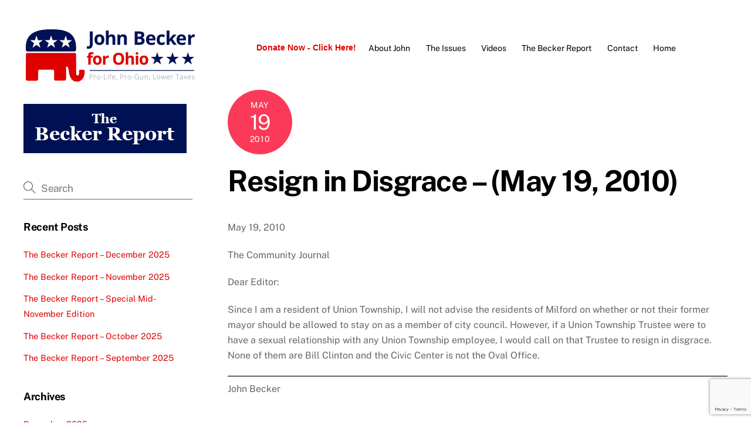

--- FILE ---
content_type: text/html; charset=UTF-8
request_url: https://beckergop.com/2010/05/19/resign-in-disgrace-may-19-2010/
body_size: 57876
content:
<!DOCTYPE html>
<html lang="en-US">

<head>
		<meta charset="UTF-8" />
	<!-- wp_head -->
	        <meta charset="UTF-8">
        <meta name="viewport" content="width=device-width, initial-scale=1, minimum-scale=1">
        <style id="tb_inline_styles" data-no-optimize="1">.tb_animation_on{overflow-x:hidden}.themify_builder .wow{visibility:hidden;animation-fill-mode:both}[data-tf-animation]{will-change:transform,opacity,visibility}.themify_builder .tf_lax_done{transition-duration:.8s;transition-timing-function:cubic-bezier(.165,.84,.44,1)}[data-sticky-active].tb_sticky_scroll_active{z-index:1}[data-sticky-active].tb_sticky_scroll_active .hide-on-stick{display:none}@media(min-width:1281px){.hide-desktop{width:0!important;height:0!important;padding:0!important;visibility:hidden!important;margin:0!important;display:table-column!important;background:0!important;content-visibility:hidden;overflow:hidden!important}}@media(min-width:769px) and (max-width:1280px){.hide-tablet_landscape{width:0!important;height:0!important;padding:0!important;visibility:hidden!important;margin:0!important;display:table-column!important;background:0!important;content-visibility:hidden;overflow:hidden!important}}@media(min-width:681px) and (max-width:768px){.hide-tablet{width:0!important;height:0!important;padding:0!important;visibility:hidden!important;margin:0!important;display:table-column!important;background:0!important;content-visibility:hidden;overflow:hidden!important}}@media(max-width:680px){.hide-mobile{width:0!important;height:0!important;padding:0!important;visibility:hidden!important;margin:0!important;display:table-column!important;background:0!important;content-visibility:hidden;overflow:hidden!important}}@media(max-width:768px){div.module-gallery-grid{--galn:var(--galt)}}@media(max-width:680px){
                .themify_map.tf_map_loaded{width:100%!important}
                .ui.builder_button,.ui.nav li a{padding:.525em 1.15em}
                .fullheight>.row_inner:not(.tb_col_count_1){min-height:0}
                div.module-gallery-grid{--galn:var(--galm);gap:8px}
            }</style><noscript><style>.themify_builder .wow,.wow .tf_lazy{visibility:visible!important}</style></noscript>            <style id="tf_lazy_style" data-no-optimize="1">
                .tf_svg_lazy{
                    content-visibility:auto;
                    background-size:100% 25%!important;
                    background-repeat:no-repeat!important;
                    background-position:0 0, 0 33.4%,0 66.6%,0 100%!important;
                    transition:filter .3s linear!important;
                    filter:blur(25px)!important;                    transform:translateZ(0)
                }
                .tf_svg_lazy_loaded{
                    filter:blur(0)!important
                }
                [data-lazy]:is(.module,.module_row:not(.tb_first)),.module[data-lazy] .ui,.module_row[data-lazy]:not(.tb_first):is(>.row_inner,.module_column[data-lazy],.module_subrow[data-lazy]){
                    background-image:none!important
                }
            </style>
            <noscript>
                <style>
                    .tf_svg_lazy{
                        display:none!important
                    }
                </style>
            </noscript>
                    <style id="tf_lazy_common" data-no-optimize="1">
                        img{
                max-width:100%;
                height:auto
            }
                                    :where(.tf_in_flx,.tf_flx){display:inline-flex;flex-wrap:wrap;place-items:center}
            .tf_fa,:is(em,i) tf-lottie{display:inline-block;vertical-align:middle}:is(em,i) tf-lottie{width:1.5em;height:1.5em}.tf_fa{width:1em;height:1em;stroke-width:0;stroke:currentColor;overflow:visible;fill:currentColor;pointer-events:none;text-rendering:optimizeSpeed;buffered-rendering:static}#tf_svg symbol{overflow:visible}:where(.tf_lazy){position:relative;visibility:visible;display:block;opacity:.3}.wow .tf_lazy:not(.tf_swiper-slide){visibility:hidden;opacity:1}div.tf_audio_lazy audio{visibility:hidden;height:0;display:inline}.mejs-container{visibility:visible}.tf_iframe_lazy{transition:opacity .3s ease-in-out;min-height:10px}:where(.tf_flx),.tf_swiper-wrapper{display:flex}.tf_swiper-slide{flex-shrink:0;opacity:0;width:100%;height:100%}.tf_swiper-wrapper>br,.tf_lazy.tf_swiper-wrapper .tf_lazy:after,.tf_lazy.tf_swiper-wrapper .tf_lazy:before{display:none}.tf_lazy:after,.tf_lazy:before{content:'';display:inline-block;position:absolute;width:10px!important;height:10px!important;margin:0 3px;top:50%!important;inset-inline:auto 50%!important;border-radius:100%;background-color:currentColor;visibility:visible;animation:tf-hrz-loader infinite .75s cubic-bezier(.2,.68,.18,1.08)}.tf_lazy:after{width:6px!important;height:6px!important;inset-inline:50% auto!important;margin-top:3px;animation-delay:-.4s}@keyframes tf-hrz-loader{0%,100%{transform:scale(1);opacity:1}50%{transform:scale(.1);opacity:.6}}.tf_lazy_lightbox{position:fixed;background:rgba(11,11,11,.8);color:#ccc;top:0;left:0;display:flex;align-items:center;justify-content:center;z-index:999}.tf_lazy_lightbox .tf_lazy:after,.tf_lazy_lightbox .tf_lazy:before{background:#fff}.tf_vd_lazy,tf-lottie{display:flex;flex-wrap:wrap}tf-lottie{aspect-ratio:1.777}.tf_w.tf_vd_lazy video{width:100%;height:auto;position:static;object-fit:cover}
        </style>
        <title>Resign in Disgrace &#8211; (May 19, 2010) &#8211; John Becker, CTP, MBA for Union Township Trustee</title>
<meta name='robots' content='max-image-preview:large' />
	<style>img:is([sizes="auto" i], [sizes^="auto," i]) { contain-intrinsic-size: 3000px 1500px }</style>
	<link rel="alternate" type="application/rss+xml" title="John Becker, CTP, MBA for Union Township Trustee &raquo; Feed" href="https://beckergop.com/feed/" />
<link rel="alternate" type="application/rss+xml" title="John Becker, CTP, MBA for Union Township Trustee &raquo; Comments Feed" href="https://beckergop.com/comments/feed/" />
<style id='global-styles-inline-css'>
:root{--wp--preset--aspect-ratio--square: 1;--wp--preset--aspect-ratio--4-3: 4/3;--wp--preset--aspect-ratio--3-4: 3/4;--wp--preset--aspect-ratio--3-2: 3/2;--wp--preset--aspect-ratio--2-3: 2/3;--wp--preset--aspect-ratio--16-9: 16/9;--wp--preset--aspect-ratio--9-16: 9/16;--wp--preset--color--black: #000000;--wp--preset--color--cyan-bluish-gray: #abb8c3;--wp--preset--color--white: #ffffff;--wp--preset--color--pale-pink: #f78da7;--wp--preset--color--vivid-red: #cf2e2e;--wp--preset--color--luminous-vivid-orange: #ff6900;--wp--preset--color--luminous-vivid-amber: #fcb900;--wp--preset--color--light-green-cyan: #7bdcb5;--wp--preset--color--vivid-green-cyan: #00d084;--wp--preset--color--pale-cyan-blue: #8ed1fc;--wp--preset--color--vivid-cyan-blue: #0693e3;--wp--preset--color--vivid-purple: #9b51e0;--wp--preset--gradient--vivid-cyan-blue-to-vivid-purple: linear-gradient(135deg,rgba(6,147,227,1) 0%,rgb(155,81,224) 100%);--wp--preset--gradient--light-green-cyan-to-vivid-green-cyan: linear-gradient(135deg,rgb(122,220,180) 0%,rgb(0,208,130) 100%);--wp--preset--gradient--luminous-vivid-amber-to-luminous-vivid-orange: linear-gradient(135deg,rgba(252,185,0,1) 0%,rgba(255,105,0,1) 100%);--wp--preset--gradient--luminous-vivid-orange-to-vivid-red: linear-gradient(135deg,rgba(255,105,0,1) 0%,rgb(207,46,46) 100%);--wp--preset--gradient--very-light-gray-to-cyan-bluish-gray: linear-gradient(135deg,rgb(238,238,238) 0%,rgb(169,184,195) 100%);--wp--preset--gradient--cool-to-warm-spectrum: linear-gradient(135deg,rgb(74,234,220) 0%,rgb(151,120,209) 20%,rgb(207,42,186) 40%,rgb(238,44,130) 60%,rgb(251,105,98) 80%,rgb(254,248,76) 100%);--wp--preset--gradient--blush-light-purple: linear-gradient(135deg,rgb(255,206,236) 0%,rgb(152,150,240) 100%);--wp--preset--gradient--blush-bordeaux: linear-gradient(135deg,rgb(254,205,165) 0%,rgb(254,45,45) 50%,rgb(107,0,62) 100%);--wp--preset--gradient--luminous-dusk: linear-gradient(135deg,rgb(255,203,112) 0%,rgb(199,81,192) 50%,rgb(65,88,208) 100%);--wp--preset--gradient--pale-ocean: linear-gradient(135deg,rgb(255,245,203) 0%,rgb(182,227,212) 50%,rgb(51,167,181) 100%);--wp--preset--gradient--electric-grass: linear-gradient(135deg,rgb(202,248,128) 0%,rgb(113,206,126) 100%);--wp--preset--gradient--midnight: linear-gradient(135deg,rgb(2,3,129) 0%,rgb(40,116,252) 100%);--wp--preset--font-size--small: 13px;--wp--preset--font-size--medium: clamp(14px, 0.875rem + ((1vw - 3.2px) * 0.469), 20px);--wp--preset--font-size--large: clamp(22.041px, 1.378rem + ((1vw - 3.2px) * 1.091), 36px);--wp--preset--font-size--x-large: clamp(25.014px, 1.563rem + ((1vw - 3.2px) * 1.327), 42px);--wp--preset--font-family--system-font: -apple-system,BlinkMacSystemFont,"Segoe UI",Roboto,Oxygen-Sans,Ubuntu,Cantarell,"Helvetica Neue",sans-serif;--wp--preset--spacing--20: 0.44rem;--wp--preset--spacing--30: 0.67rem;--wp--preset--spacing--40: 1rem;--wp--preset--spacing--50: 1.5rem;--wp--preset--spacing--60: 2.25rem;--wp--preset--spacing--70: 3.38rem;--wp--preset--spacing--80: 5.06rem;--wp--preset--shadow--natural: 6px 6px 9px rgba(0, 0, 0, 0.2);--wp--preset--shadow--deep: 12px 12px 50px rgba(0, 0, 0, 0.4);--wp--preset--shadow--sharp: 6px 6px 0px rgba(0, 0, 0, 0.2);--wp--preset--shadow--outlined: 6px 6px 0px -3px rgba(255, 255, 255, 1), 6px 6px rgba(0, 0, 0, 1);--wp--preset--shadow--crisp: 6px 6px 0px rgba(0, 0, 0, 1);}:where(body) { margin: 0; }.wp-site-blocks > .alignleft { float: left; margin-right: 2em; }.wp-site-blocks > .alignright { float: right; margin-left: 2em; }.wp-site-blocks > .aligncenter { justify-content: center; margin-left: auto; margin-right: auto; }:where(.wp-site-blocks) > * { margin-block-start: 24px; margin-block-end: 0; }:where(.wp-site-blocks) > :first-child { margin-block-start: 0; }:where(.wp-site-blocks) > :last-child { margin-block-end: 0; }:root { --wp--style--block-gap: 24px; }:root :where(.is-layout-flow) > :first-child{margin-block-start: 0;}:root :where(.is-layout-flow) > :last-child{margin-block-end: 0;}:root :where(.is-layout-flow) > *{margin-block-start: 24px;margin-block-end: 0;}:root :where(.is-layout-constrained) > :first-child{margin-block-start: 0;}:root :where(.is-layout-constrained) > :last-child{margin-block-end: 0;}:root :where(.is-layout-constrained) > *{margin-block-start: 24px;margin-block-end: 0;}:root :where(.is-layout-flex){gap: 24px;}:root :where(.is-layout-grid){gap: 24px;}.is-layout-flow > .alignleft{float: left;margin-inline-start: 0;margin-inline-end: 2em;}.is-layout-flow > .alignright{float: right;margin-inline-start: 2em;margin-inline-end: 0;}.is-layout-flow > .aligncenter{margin-left: auto !important;margin-right: auto !important;}.is-layout-constrained > .alignleft{float: left;margin-inline-start: 0;margin-inline-end: 2em;}.is-layout-constrained > .alignright{float: right;margin-inline-start: 2em;margin-inline-end: 0;}.is-layout-constrained > .aligncenter{margin-left: auto !important;margin-right: auto !important;}.is-layout-constrained > :where(:not(.alignleft):not(.alignright):not(.alignfull)){margin-left: auto !important;margin-right: auto !important;}body .is-layout-flex{display: flex;}.is-layout-flex{flex-wrap: wrap;align-items: center;}.is-layout-flex > :is(*, div){margin: 0;}body .is-layout-grid{display: grid;}.is-layout-grid > :is(*, div){margin: 0;}body{font-family: var(--wp--preset--font-family--system-font);font-size: var(--wp--preset--font-size--medium);line-height: 1.6;padding-top: 0px;padding-right: 0px;padding-bottom: 0px;padding-left: 0px;}a:where(:not(.wp-element-button)){text-decoration: underline;}:root :where(.wp-element-button, .wp-block-button__link){background-color: #32373c;border-width: 0;color: #fff;font-family: inherit;font-size: inherit;line-height: inherit;padding: calc(0.667em + 2px) calc(1.333em + 2px);text-decoration: none;}.has-black-color{color: var(--wp--preset--color--black) !important;}.has-cyan-bluish-gray-color{color: var(--wp--preset--color--cyan-bluish-gray) !important;}.has-white-color{color: var(--wp--preset--color--white) !important;}.has-pale-pink-color{color: var(--wp--preset--color--pale-pink) !important;}.has-vivid-red-color{color: var(--wp--preset--color--vivid-red) !important;}.has-luminous-vivid-orange-color{color: var(--wp--preset--color--luminous-vivid-orange) !important;}.has-luminous-vivid-amber-color{color: var(--wp--preset--color--luminous-vivid-amber) !important;}.has-light-green-cyan-color{color: var(--wp--preset--color--light-green-cyan) !important;}.has-vivid-green-cyan-color{color: var(--wp--preset--color--vivid-green-cyan) !important;}.has-pale-cyan-blue-color{color: var(--wp--preset--color--pale-cyan-blue) !important;}.has-vivid-cyan-blue-color{color: var(--wp--preset--color--vivid-cyan-blue) !important;}.has-vivid-purple-color{color: var(--wp--preset--color--vivid-purple) !important;}.has-black-background-color{background-color: var(--wp--preset--color--black) !important;}.has-cyan-bluish-gray-background-color{background-color: var(--wp--preset--color--cyan-bluish-gray) !important;}.has-white-background-color{background-color: var(--wp--preset--color--white) !important;}.has-pale-pink-background-color{background-color: var(--wp--preset--color--pale-pink) !important;}.has-vivid-red-background-color{background-color: var(--wp--preset--color--vivid-red) !important;}.has-luminous-vivid-orange-background-color{background-color: var(--wp--preset--color--luminous-vivid-orange) !important;}.has-luminous-vivid-amber-background-color{background-color: var(--wp--preset--color--luminous-vivid-amber) !important;}.has-light-green-cyan-background-color{background-color: var(--wp--preset--color--light-green-cyan) !important;}.has-vivid-green-cyan-background-color{background-color: var(--wp--preset--color--vivid-green-cyan) !important;}.has-pale-cyan-blue-background-color{background-color: var(--wp--preset--color--pale-cyan-blue) !important;}.has-vivid-cyan-blue-background-color{background-color: var(--wp--preset--color--vivid-cyan-blue) !important;}.has-vivid-purple-background-color{background-color: var(--wp--preset--color--vivid-purple) !important;}.has-black-border-color{border-color: var(--wp--preset--color--black) !important;}.has-cyan-bluish-gray-border-color{border-color: var(--wp--preset--color--cyan-bluish-gray) !important;}.has-white-border-color{border-color: var(--wp--preset--color--white) !important;}.has-pale-pink-border-color{border-color: var(--wp--preset--color--pale-pink) !important;}.has-vivid-red-border-color{border-color: var(--wp--preset--color--vivid-red) !important;}.has-luminous-vivid-orange-border-color{border-color: var(--wp--preset--color--luminous-vivid-orange) !important;}.has-luminous-vivid-amber-border-color{border-color: var(--wp--preset--color--luminous-vivid-amber) !important;}.has-light-green-cyan-border-color{border-color: var(--wp--preset--color--light-green-cyan) !important;}.has-vivid-green-cyan-border-color{border-color: var(--wp--preset--color--vivid-green-cyan) !important;}.has-pale-cyan-blue-border-color{border-color: var(--wp--preset--color--pale-cyan-blue) !important;}.has-vivid-cyan-blue-border-color{border-color: var(--wp--preset--color--vivid-cyan-blue) !important;}.has-vivid-purple-border-color{border-color: var(--wp--preset--color--vivid-purple) !important;}.has-vivid-cyan-blue-to-vivid-purple-gradient-background{background: var(--wp--preset--gradient--vivid-cyan-blue-to-vivid-purple) !important;}.has-light-green-cyan-to-vivid-green-cyan-gradient-background{background: var(--wp--preset--gradient--light-green-cyan-to-vivid-green-cyan) !important;}.has-luminous-vivid-amber-to-luminous-vivid-orange-gradient-background{background: var(--wp--preset--gradient--luminous-vivid-amber-to-luminous-vivid-orange) !important;}.has-luminous-vivid-orange-to-vivid-red-gradient-background{background: var(--wp--preset--gradient--luminous-vivid-orange-to-vivid-red) !important;}.has-very-light-gray-to-cyan-bluish-gray-gradient-background{background: var(--wp--preset--gradient--very-light-gray-to-cyan-bluish-gray) !important;}.has-cool-to-warm-spectrum-gradient-background{background: var(--wp--preset--gradient--cool-to-warm-spectrum) !important;}.has-blush-light-purple-gradient-background{background: var(--wp--preset--gradient--blush-light-purple) !important;}.has-blush-bordeaux-gradient-background{background: var(--wp--preset--gradient--blush-bordeaux) !important;}.has-luminous-dusk-gradient-background{background: var(--wp--preset--gradient--luminous-dusk) !important;}.has-pale-ocean-gradient-background{background: var(--wp--preset--gradient--pale-ocean) !important;}.has-electric-grass-gradient-background{background: var(--wp--preset--gradient--electric-grass) !important;}.has-midnight-gradient-background{background: var(--wp--preset--gradient--midnight) !important;}.has-small-font-size{font-size: var(--wp--preset--font-size--small) !important;}.has-medium-font-size{font-size: var(--wp--preset--font-size--medium) !important;}.has-large-font-size{font-size: var(--wp--preset--font-size--large) !important;}.has-x-large-font-size{font-size: var(--wp--preset--font-size--x-large) !important;}.has-system-font-font-family{font-family: var(--wp--preset--font-family--system-font) !important;}
:root :where(.wp-block-pullquote){font-size: clamp(0.984em, 0.984rem + ((1vw - 0.2em) * 0.645), 1.5em);line-height: 1.6;}
</style>
<link rel="preload" href="https://beckergop.com/wp-content/plugins/contact-form-7/includes/css/styles.css?ver=6.1.4" as="style"><link rel='stylesheet' id='contact-form-7-css' href='https://beckergop.com/wp-content/plugins/contact-form-7/includes/css/styles.css?ver=6.1.4' media='all' />
<script src="https://beckergop.com/wp-includes/js/jquery/jquery.min.js?ver=3.7.1" id="jquery-core-js"></script>
<script src="https://beckergop.com/wp-includes/js/jquery/jquery-migrate.min.js?ver=3.4.1" id="jquery-migrate-js"></script>
<link rel="https://api.w.org/" href="https://beckergop.com/wp-json/" /><link rel="alternate" title="JSON" type="application/json" href="https://beckergop.com/wp-json/wp/v2/posts/219" /><link rel="EditURI" type="application/rsd+xml" title="RSD" href="https://beckergop.com/xmlrpc.php?rsd" />
<meta name="generator" content="WordPress 6.7.4" />
<link rel="canonical" href="https://beckergop.com/2010/05/19/resign-in-disgrace-may-19-2010/" />
<link rel='shortlink' href='https://beckergop.com/?p=219' />
<link rel="alternate" title="oEmbed (JSON)" type="application/json+oembed" href="https://beckergop.com/wp-json/oembed/1.0/embed?url=https%3A%2F%2Fbeckergop.com%2F2010%2F05%2F19%2Fresign-in-disgrace-may-19-2010%2F" />
<link rel="alternate" title="oEmbed (XML)" type="text/xml+oembed" href="https://beckergop.com/wp-json/oembed/1.0/embed?url=https%3A%2F%2Fbeckergop.com%2F2010%2F05%2F19%2Fresign-in-disgrace-may-19-2010%2F&#038;format=xml" />

	<style>
	@keyframes themifyAnimatedBG{
		0%{background-color:#33baab}100%{background-color:#e33b9e}50%{background-color:#4961d7}33.3%{background-color:#2ea85c}25%{background-color:#2bb8ed}20%{background-color:#dd5135}
	}
	.module_row.animated-bg{
		animation:themifyAnimatedBG 30000ms infinite alternate
	}
	</style>
	<link rel="prefetch" href="https://beckergop.com/wp-content/themes/themify-ultra/js/themify-script.js?ver=8.0.8" as="script" fetchpriority="low"><link rel="prefetch" href="https://beckergop.com/wp-content/themes/themify-ultra/themify/js/modules/themify-sidemenu.js?ver=8.2.0" as="script" fetchpriority="low"><link rel="preload" href="https://beckergop.com/wp-content/uploads/2020/08/2020-becker-logo.png" as="image"><style id="tf_gf_fonts_style">@font-face{font-family:'Public Sans';font-style:italic;font-display:swap;src:url(https://fonts.gstatic.com/s/publicsans/v21/ijwTs572Xtc6ZYQws9YVwnNDTJPax9k0.woff2) format('woff2');unicode-range:U+0102-0103,U+0110-0111,U+0128-0129,U+0168-0169,U+01A0-01A1,U+01AF-01B0,U+0300-0301,U+0303-0304,U+0308-0309,U+0323,U+0329,U+1EA0-1EF9,U+20AB;}@font-face{font-family:'Public Sans';font-style:italic;font-display:swap;src:url(https://fonts.gstatic.com/s/publicsans/v21/ijwTs572Xtc6ZYQws9YVwnNDTJLax9k0.woff2) format('woff2');unicode-range:U+0100-02BA,U+02BD-02C5,U+02C7-02CC,U+02CE-02D7,U+02DD-02FF,U+0304,U+0308,U+0329,U+1D00-1DBF,U+1E00-1E9F,U+1EF2-1EFF,U+2020,U+20A0-20AB,U+20AD-20C0,U+2113,U+2C60-2C7F,U+A720-A7FF;}@font-face{font-family:'Public Sans';font-style:italic;font-display:swap;src:url(https://fonts.gstatic.com/s/publicsans/v21/ijwTs572Xtc6ZYQws9YVwnNDTJzaxw.woff2) format('woff2');unicode-range:U+0000-00FF,U+0131,U+0152-0153,U+02BB-02BC,U+02C6,U+02DA,U+02DC,U+0304,U+0308,U+0329,U+2000-206F,U+20AC,U+2122,U+2191,U+2193,U+2212,U+2215,U+FEFF,U+FFFD;}@font-face{font-family:'Public Sans';font-style:italic;font-weight:600;font-display:swap;src:url(https://fonts.gstatic.com/s/publicsans/v21/ijwTs572Xtc6ZYQws9YVwnNDTJPax9k0.woff2) format('woff2');unicode-range:U+0102-0103,U+0110-0111,U+0128-0129,U+0168-0169,U+01A0-01A1,U+01AF-01B0,U+0300-0301,U+0303-0304,U+0308-0309,U+0323,U+0329,U+1EA0-1EF9,U+20AB;}@font-face{font-family:'Public Sans';font-style:italic;font-weight:600;font-display:swap;src:url(https://fonts.gstatic.com/s/publicsans/v21/ijwTs572Xtc6ZYQws9YVwnNDTJLax9k0.woff2) format('woff2');unicode-range:U+0100-02BA,U+02BD-02C5,U+02C7-02CC,U+02CE-02D7,U+02DD-02FF,U+0304,U+0308,U+0329,U+1D00-1DBF,U+1E00-1E9F,U+1EF2-1EFF,U+2020,U+20A0-20AB,U+20AD-20C0,U+2113,U+2C60-2C7F,U+A720-A7FF;}@font-face{font-family:'Public Sans';font-style:italic;font-weight:600;font-display:swap;src:url(https://fonts.gstatic.com/s/publicsans/v21/ijwTs572Xtc6ZYQws9YVwnNDTJzaxw.woff2) format('woff2');unicode-range:U+0000-00FF,U+0131,U+0152-0153,U+02BB-02BC,U+02C6,U+02DA,U+02DC,U+0304,U+0308,U+0329,U+2000-206F,U+20AC,U+2122,U+2191,U+2193,U+2212,U+2215,U+FEFF,U+FFFD;}@font-face{font-family:'Public Sans';font-style:italic;font-weight:700;font-display:swap;src:url(https://fonts.gstatic.com/s/publicsans/v21/ijwTs572Xtc6ZYQws9YVwnNDTJPax9k0.woff2) format('woff2');unicode-range:U+0102-0103,U+0110-0111,U+0128-0129,U+0168-0169,U+01A0-01A1,U+01AF-01B0,U+0300-0301,U+0303-0304,U+0308-0309,U+0323,U+0329,U+1EA0-1EF9,U+20AB;}@font-face{font-family:'Public Sans';font-style:italic;font-weight:700;font-display:swap;src:url(https://fonts.gstatic.com/s/publicsans/v21/ijwTs572Xtc6ZYQws9YVwnNDTJLax9k0.woff2) format('woff2');unicode-range:U+0100-02BA,U+02BD-02C5,U+02C7-02CC,U+02CE-02D7,U+02DD-02FF,U+0304,U+0308,U+0329,U+1D00-1DBF,U+1E00-1E9F,U+1EF2-1EFF,U+2020,U+20A0-20AB,U+20AD-20C0,U+2113,U+2C60-2C7F,U+A720-A7FF;}@font-face{font-family:'Public Sans';font-style:italic;font-weight:700;font-display:swap;src:url(https://fonts.gstatic.com/s/publicsans/v21/ijwTs572Xtc6ZYQws9YVwnNDTJzaxw.woff2) format('woff2');unicode-range:U+0000-00FF,U+0131,U+0152-0153,U+02BB-02BC,U+02C6,U+02DA,U+02DC,U+0304,U+0308,U+0329,U+2000-206F,U+20AC,U+2122,U+2191,U+2193,U+2212,U+2215,U+FEFF,U+FFFD;}@font-face{font-family:'Public Sans';font-display:swap;src:url(https://fonts.gstatic.com/s/publicsans/v21/ijwRs572Xtc6ZYQws9YVwnNJfJ7Cww.woff2) format('woff2');unicode-range:U+0102-0103,U+0110-0111,U+0128-0129,U+0168-0169,U+01A0-01A1,U+01AF-01B0,U+0300-0301,U+0303-0304,U+0308-0309,U+0323,U+0329,U+1EA0-1EF9,U+20AB;}@font-face{font-family:'Public Sans';font-display:swap;src:url(https://fonts.gstatic.com/s/publicsans/v21/ijwRs572Xtc6ZYQws9YVwnNIfJ7Cww.woff2) format('woff2');unicode-range:U+0100-02BA,U+02BD-02C5,U+02C7-02CC,U+02CE-02D7,U+02DD-02FF,U+0304,U+0308,U+0329,U+1D00-1DBF,U+1E00-1E9F,U+1EF2-1EFF,U+2020,U+20A0-20AB,U+20AD-20C0,U+2113,U+2C60-2C7F,U+A720-A7FF;}@font-face{font-family:'Public Sans';font-display:swap;src:url(https://fonts.gstatic.com/s/publicsans/v21/ijwRs572Xtc6ZYQws9YVwnNGfJ4.woff2) format('woff2');unicode-range:U+0000-00FF,U+0131,U+0152-0153,U+02BB-02BC,U+02C6,U+02DA,U+02DC,U+0304,U+0308,U+0329,U+2000-206F,U+20AC,U+2122,U+2191,U+2193,U+2212,U+2215,U+FEFF,U+FFFD;}@font-face{font-family:'Public Sans';font-weight:600;font-display:swap;src:url(https://fonts.gstatic.com/s/publicsans/v21/ijwRs572Xtc6ZYQws9YVwnNJfJ7Cww.woff2) format('woff2');unicode-range:U+0102-0103,U+0110-0111,U+0128-0129,U+0168-0169,U+01A0-01A1,U+01AF-01B0,U+0300-0301,U+0303-0304,U+0308-0309,U+0323,U+0329,U+1EA0-1EF9,U+20AB;}@font-face{font-family:'Public Sans';font-weight:600;font-display:swap;src:url(https://fonts.gstatic.com/s/publicsans/v21/ijwRs572Xtc6ZYQws9YVwnNIfJ7Cww.woff2) format('woff2');unicode-range:U+0100-02BA,U+02BD-02C5,U+02C7-02CC,U+02CE-02D7,U+02DD-02FF,U+0304,U+0308,U+0329,U+1D00-1DBF,U+1E00-1E9F,U+1EF2-1EFF,U+2020,U+20A0-20AB,U+20AD-20C0,U+2113,U+2C60-2C7F,U+A720-A7FF;}@font-face{font-family:'Public Sans';font-weight:600;font-display:swap;src:url(https://fonts.gstatic.com/s/publicsans/v21/ijwRs572Xtc6ZYQws9YVwnNGfJ4.woff2) format('woff2');unicode-range:U+0000-00FF,U+0131,U+0152-0153,U+02BB-02BC,U+02C6,U+02DA,U+02DC,U+0304,U+0308,U+0329,U+2000-206F,U+20AC,U+2122,U+2191,U+2193,U+2212,U+2215,U+FEFF,U+FFFD;}@font-face{font-family:'Public Sans';font-weight:700;font-display:swap;src:url(https://fonts.gstatic.com/s/publicsans/v21/ijwRs572Xtc6ZYQws9YVwnNJfJ7Cww.woff2) format('woff2');unicode-range:U+0102-0103,U+0110-0111,U+0128-0129,U+0168-0169,U+01A0-01A1,U+01AF-01B0,U+0300-0301,U+0303-0304,U+0308-0309,U+0323,U+0329,U+1EA0-1EF9,U+20AB;}@font-face{font-family:'Public Sans';font-weight:700;font-display:swap;src:url(https://fonts.gstatic.com/s/publicsans/v21/ijwRs572Xtc6ZYQws9YVwnNIfJ7Cww.woff2) format('woff2');unicode-range:U+0100-02BA,U+02BD-02C5,U+02C7-02CC,U+02CE-02D7,U+02DD-02FF,U+0304,U+0308,U+0329,U+1D00-1DBF,U+1E00-1E9F,U+1EF2-1EFF,U+2020,U+20A0-20AB,U+20AD-20C0,U+2113,U+2C60-2C7F,U+A720-A7FF;}@font-face{font-family:'Public Sans';font-weight:700;font-display:swap;src:url(https://fonts.gstatic.com/s/publicsans/v21/ijwRs572Xtc6ZYQws9YVwnNGfJ4.woff2) format('woff2');unicode-range:U+0000-00FF,U+0131,U+0152-0153,U+02BB-02BC,U+02C6,U+02DA,U+02DC,U+0304,U+0308,U+0329,U+2000-206F,U+20AC,U+2122,U+2191,U+2193,U+2212,U+2215,U+FEFF,U+FFFD;}</style><link rel="preload" fetchpriority="high" href="https://beckergop.com/wp-content/uploads/themify-concate/2121617499/themify-2192825596.css" as="style"><link fetchpriority="high" id="themify_concate-css" rel="stylesheet" href="https://beckergop.com/wp-content/uploads/themify-concate/2121617499/themify-2192825596.css">
</head>

<body class="post-template-default single single-post postid-219 single-format-standard skin-default sidebar1 sidebar-left default_width no-home tb_animation_on ready-view header-horizontal fixed-header-enabled footer-block tagline-off social-widget-off search-off footer-menu-navigation-off header-widgets-off single-classic-layout sidemenu-active">

<a class="screen-reader-text skip-to-content" href="#content">Skip to content</a><svg id="tf_svg" style="display:none"><defs><symbol id="tf-ti-search" viewBox="0 0 32 32"><path d="m31.25 29.875-1.313 1.313-9.75-9.75a12.019 12.019 0 0 1-7.938 3c-6.75 0-12.25-5.5-12.25-12.25 0-3.25 1.25-6.375 3.563-8.688C5.875 1.25 8.937-.063 12.25-.063c6.75 0 12.25 5.5 12.25 12.25 0 3-1.125 5.813-3 7.938zm-19-7.312c5.688 0 10.313-4.688 10.313-10.375S17.938 1.813 12.25 1.813c-2.813 0-5.375 1.125-7.313 3.063-2 1.938-3.063 4.563-3.063 7.313 0 5.688 4.625 10.375 10.375 10.375z"/></symbol><symbol id="tf-fab-twitter" viewBox="0 0 32 32"><path d="M28.69 9.5q.06.25.06.81 0 3.32-1.25 6.6t-3.53 6-5.9 4.4-8 1.7Q4.56 29 0 26.05q.69.07 1.56.07 4.57 0 8.2-2.82-2.2 0-3.85-1.28T3.63 18.8q.62.07 1.19.07.87 0 1.75-.2-1.5-.3-2.7-1.24T2 15.16t-.69-2.9v-.13q1.38.8 2.94.87-2.94-2-2.94-5.5 0-1.75.94-3.31Q4.7 7.25 8.22 9.06t7.53 2q-.12-.75-.12-1.5 0-2.69 1.9-4.62T22.13 3Q25 3 26.94 5.06q2.25-.43 4.19-1.56-.75 2.31-2.88 3.63 1.88-.25 3.75-1.07-1.37 2-3.31 3.44z"/></symbol><symbol id="tf-fab-facebook" viewBox="0 0 17 32"><path d="M13.5 5.31q-1.13 0-1.78.38t-.85.94-.18 1.43V12H16l-.75 5.69h-4.56V32H4.8V17.7H0V12h4.8V7.5q0-3.56 2-5.53T12.13 0q2.68 0 4.37.25v5.06h-3z"/></symbol><symbol id="tf-fab-youtube" viewBox="0 0 36 32"><path d="M34.38 7.75q.18.75.34 1.88t.22 2.21.1 2.03.02 1.57V16q0 5.63-.68 8.31-.32 1.07-1.13 1.88t-1.94 1.12q-1.19.32-4.5.47t-6.06.22H18q-10.7 0-13.31-.69-2.44-.68-3.07-3-.31-1.18-.47-3.28T.94 17.5V16q0-5.56.68-8.25.32-1.12 1.13-1.94T4.69 4.7q1.18-.31 4.5-.47T15.25 4H18q10.69 0 13.31.69 1.13.31 1.94 1.12t1.13 1.94zM14.5 21.13 23.44 16l-8.94-5.06v10.19z"/></symbol><style id="tf_fonts_style">.tf_fa.tf-fab-youtube{width:1.125em}</style></defs></svg><script> </script><div id="pagewrap" class="hfeed site">

			<div id="headerwrap"  >
                        			                                                    <div class="header-icons">
                                <a id="menu-icon" href="#mobile-menu"><span class="menu-icon-inner"></span></a>
                            </div>
                        
			<header id="header" class="pagewidth clearfix" itemscope="itemscope" itemtype="https://schema.org/WPHeader">

	            
	            <div class="header-bar">
		            						<div id="site-logo"><a href="https://beckergop.com" title="John Becker, CTP, MBA for Union Township Trustee"><img  src="https://beckergop.com/wp-content/uploads/2020/08/2020-becker-logo.png" alt="John Becker, CTP, MBA for Union Township Trustee" class="site-logo-image" data-tf-not-load="1" fetchpriority="high"></a></div>					
									</div>
				<!-- /.header-bar -->

									<div id="mobile-menu" class="sidemenu sidemenu-off">

						
						<div class="navbar-wrapper clearfix">
							
							<div class="header-donate"><a href="https://www.paypal.com/cgi-bin/webscr?cmd=_s-xclick&hosted_button_id=ZD2ASCDJ8N7BJ&source=url">Donate Now - Click Here!</a></div>

															<div class="social-widget">
									
																			<div class="rss">
											<a href="https://beckergop.com/feed/"></a>
										</div>
																	</div>
								<!-- /.social-widget -->
							
							
							<nav id="main-nav-wrap" itemscope="itemscope" itemtype="https://schema.org/SiteNavigationElement">
																	<ul id="main-nav" class="main-nav tf_clearfix tf_box"><li  id="menu-item-89" class="menu-item-custom-89 menu-item menu-item-type-custom menu-item-object-custom menu-item-has-children has-sub-menu menu-item-89" aria-haspopup="true"><a  href="#">About John<span class="child-arrow"></span></a> <ul class="sub-menu"><li  id="menu-item-152" class="menu-item-page-144 menu-item menu-item-type-post_type menu-item-object-page menu-item-152 menu-page-144-parent-89"><a  href="https://beckergop.com/about-john/resume/">Resume</a> </li>
<li  id="menu-item-513" class="menu-item-page-173 menu-item menu-item-type-post_type menu-item-object-page menu-item-513 menu-page-173-parent-89"><a  href="https://beckergop.com/about-john/endorsements/">Endorsements</a> </li>
<li  id="menu-item-512" class="menu-item-page-508 menu-item menu-item-type-post_type menu-item-object-page menu-item-512 menu-page-508-parent-89"><a  href="https://beckergop.com/about-john/letters/">Letters</a> </li>
</ul></li>
<li  id="menu-item-14" class="menu-item-custom-14 menu-item menu-item-type-custom menu-item-object-custom menu-item-has-children has-sub-menu menu-item-14" aria-haspopup="true"><a  href="#">The Issues<span class="child-arrow"></span></a> <ul class="sub-menu"><li  id="menu-item-552" class="menu-item-page-524 menu-item menu-item-type-post_type menu-item-object-page menu-item-552 menu-page-524-parent-14"><a  href="https://beckergop.com/the-issues/issues-at-a-glance/">Issues at a Glance</a> </li>
</ul></li>
<li  id="menu-item-15" class="menu-item-custom-15 menu-item menu-item-type-custom menu-item-object-custom menu-item-has-children has-sub-menu menu-item-15" aria-haspopup="true"><a  href="#">Videos<span class="child-arrow"></span></a> <ul class="sub-menu"><li  id="menu-item-97" class="menu-item-custom-97 menu-item menu-item-type-custom menu-item-object-custom menu-item-97 menu-custom-97-parent-15"><a  href="http://www.youtube.com/watch?v=iowFCAISFJg">Introduction</a> </li>
<li  id="menu-item-98" class="menu-item-custom-98 menu-item menu-item-type-custom menu-item-object-custom menu-item-98 menu-custom-98-parent-15"><a  href="http://www.youtube.com/watch?v=EbS-IYtLnUY">Pro-Life</a> </li>
<li  id="menu-item-99" class="menu-item-custom-99 menu-item menu-item-type-custom menu-item-object-custom menu-item-99 menu-custom-99-parent-15"><a  href="http://www.youtube.com/watch?v=q5QI46EeOE8">Taxes</a> </li>
<li  id="menu-item-100" class="menu-item-custom-100 menu-item menu-item-type-custom menu-item-object-custom menu-item-100 menu-custom-100-parent-15"><a  href="http://www.youtube.com/watch?v=zFQ0fV7L1JQ">State Government Spending</a> </li>
<li  id="menu-item-101" class="menu-item-custom-101 menu-item menu-item-type-custom menu-item-object-custom menu-item-101 menu-custom-101-parent-15"><a  href="http://www.youtube.com/watch?v=IK5ejoKNs2I">State Government</a> </li>
<li  id="menu-item-102" class="menu-item-custom-102 menu-item menu-item-type-custom menu-item-object-custom menu-item-102 menu-custom-102-parent-15"><a  href="http://www.youtube.com/watch?v=8SaoDGiBm1k">Second Ammendment</a> </li>
<li  id="menu-item-103" class="menu-item-custom-103 menu-item menu-item-type-custom menu-item-object-custom menu-item-103 menu-custom-103-parent-15"><a  href="http://www.youtube.com/watch?v=V_fP_dcvfW0">Energy</a> </li>
<li  id="menu-item-104" class="menu-item-custom-104 menu-item menu-item-type-custom menu-item-object-custom menu-item-104 menu-custom-104-parent-15"><a  href="http://www.youtube.com/watch?v=AMf64GjfqIY">Creation/Evolution</a> </li>
<li  id="menu-item-105" class="menu-item-custom-105 menu-item menu-item-type-custom menu-item-object-custom menu-item-105 menu-custom-105-parent-15"><a  href="http://www.youtube.com/watch?v=k3n7GHyn_PY">Donate</a> </li>
</ul></li>
<li  id="menu-item-16" class="menu-item-custom-16 menu-item menu-item-type-custom menu-item-object-custom menu-item-has-children has-sub-menu menu-item-16" aria-haspopup="true"><a  href="#">The Becker Report<span class="child-arrow"></span></a> <ul class="sub-menu"><li  id="menu-item-119" class="menu-item-page-115 menu-item menu-item-type-post_type menu-item-object-page menu-item-119 menu-page-115-parent-16"><a  href="https://beckergop.com/the-becker-report/the-becker-report-current-issue/">Current Issue</a> </li>
</ul></li>
<li  id="menu-item-610" class="menu-item-page-606 menu-item menu-item-type-post_type menu-item-object-page menu-item-610"><a  href="https://beckergop.com/contact/">Contact</a> </li>
<li  id="menu-item-10" class="menu-item-page-2 menu-item menu-item-type-post_type menu-item-object-page menu-item-home menu-item-10"><a  href="https://beckergop.com/">Home</a> </li>
</ul>									<!-- /#main-nav -->
									
																		
															</nav>
							<!-- /#main-nav-wrap -->
							
						</div>

						
						<a id="menu-icon-close" href="#"></a>

						
					</div><!-- #mobile-menu -->
                     					<!-- /#mobile-menu -->
				
				
				
				
			</header>
			<!-- /#header -->

	        
		</div>
		<!-- /#headerwrap -->
	
	<div id="body" class="clearfix">

			    <!-- layout-container -->
    <div id="layout" class="pagewidth tf_box tf_clearfix">
	<!-- content -->
<main id="content" class="tf_box tf_clearfix">
        
	<article id="post-219" class="post tf_clearfix post-219 type-post status-publish format-standard hentry category-letters has-post-title has-post-date has-post-category has-post-tag has-post-comment has-post-author ">
	    
		<div class="post-content">
		<div class="post-content-inner">

								<div class="post-date-wrap">
		<time class="post-date entry-date updated" datetime="2010-05-19">
								<span class="month">May</span> <span class="day">19</span> <span class="year">2010</span> 				</time>
	</div><!-- .post-date-wrap -->
				
			<h1 class="post-title entry-title"><a href="https://beckergop.com/2010/05/19/resign-in-disgrace-may-19-2010/">Resign in Disgrace &#8211; (May 19, 2010)</a></h1>
			
			
			        <div class="entry-content">

                                        
<p>
May 19, 2010
</p>



<p>
The Community Journal
</p>



<p>
Dear Editor:
</p>



<p>Since I am a resident of Union Township, I will not advise
the residents of Milford on whether or not their former mayor should be allowed
to stay on as a member of city council. However, if a Union Township Trustee
were to have a sexual relationship with any Union Township employee, I would
call on that Trustee to resign in disgrace. None of them are Bill Clinton and
the Civic Center is not the Oval Office.</p>



<hr class="wp-block-separator"/>



<p>
John Becker

</p>


<!-- wp:themify-builder/canvas /-->
            
        </div><!-- /.entry-content -->
        
		</div>
		<!-- /.post-content-inner -->
	</div>
	<!-- /.post-content -->
	
</article>
<!-- /.post -->

    
    
		<div class="post-nav tf_box tf_clearfix">
			<span class="prev tf_box"><a href="https://beckergop.com/2010/05/18/rebuttal-to-gun-control-rhetoric-may-18-2010/" rel="prev"><span class="arrow"></span> Rebuttal to Gun Control Rhetoric &#8211; (May 18, 2010)</a></span><span class="next tf_box"><a href="https://beckergop.com/2010/06/16/kudos-to-ed-dyer-june-16-2010/" rel="next"><span class="arrow"></span> Kudos to Ed Dyer &#8211; (June 16, 2010)</a></span>		</div>
		<!-- /.post-nav -->

					<div class="related-posts tf_clearfix">
			<h3 class="related-title">Related Posts</h3>
							<article class="post type-post tf_clearfix">
										<div class="post-content">
                                                    <p class="post-meta">
                                 <span class="post-category"><a href="https://beckergop.com/category/letters/" rel="tag" class="term-letters">Letters</a></span>                            </p>
                        						<h4 class="post-title entry-title"><a href="https://beckergop.com/2012/10/31/guest-column-october-31-2012/">Guest Column &#8211; (October 31, 2012)</a></h4>        <div class="entry-content">

        
        </div><!-- /.entry-content -->
        					</div>
					<!-- /.post-content -->
				</article>
							<article class="post type-post tf_clearfix">
										<div class="post-content">
                                                    <p class="post-meta">
                                 <span class="post-category"><a href="https://beckergop.com/category/letters/" rel="tag" class="term-letters">Letters</a></span>                            </p>
                        						<h4 class="post-title entry-title"><a href="https://beckergop.com/2012/08/29/guest-column-august-29-2012/">Guest Column &#8211; (August 29, 2012)</a></h4>        <div class="entry-content">

        
        </div><!-- /.entry-content -->
        					</div>
					<!-- /.post-content -->
				</article>
							<article class="post type-post tf_clearfix">
										<div class="post-content">
                                                    <p class="post-meta">
                                 <span class="post-category"><a href="https://beckergop.com/category/letters/" rel="tag" class="term-letters">Letters</a></span>                            </p>
                        						<h4 class="post-title entry-title"><a href="https://beckergop.com/2012/02/19/guest-column-february-19-2012/">Guest Column &#8211; (February 19, 2012)</a></h4>        <div class="entry-content">

        
        </div><!-- /.entry-content -->
        					</div>
					<!-- /.post-content -->
				</article>
					</div>
		<!-- /.related-posts -->
			</main>
<!-- /content -->
    
    <aside id="sidebar" class="tf_box" itemscope="itemscope" itemtype="https://schema.org/WPSidebar">

        <div id="media_image-2" class="widget widget_media_image"><img data-tf-not-load="1" class="image " src="https://beckergop.com/wp-content/uploads/2019/06/TBR-sidebar.png" alt="" width="278" height="84" decoding="async" /></div><div id="search-2" class="widget widget_search"><div class="tf_search_form tf_s_dropdown" data-lazy="1" data-ajax="">
    <form role="search" method="get" id="searchform" class="tf_rel " action="https://beckergop.com/">
            <div class="tf_icon_wrap icon-search"><svg  aria-label="Search" class="tf_fa tf-ti-search" role="img"><use href="#tf-ti-search"></use></svg></div>
            <input type="text" name="s" id="s" title="Search" placeholder="Search" value="" />

            
        
    </form>
</div>
</div>
		<div id="recent-posts-2" class="widget widget_recent_entries">
		<h4 class="widgettitle">Recent Posts</h4>
		<ul>
											<li>
					<a href="https://beckergop.com/2025/12/22/the-becker-report-december-2025/">The Becker Report &#8211; December 2025</a>
									</li>
											<li>
					<a href="https://beckergop.com/2025/11/29/the-becker-report-november-2025/">The Becker Report &#8211; November 2025</a>
									</li>
											<li>
					<a href="https://beckergop.com/2025/11/12/the-becker-report-special-mid-november-edition/">The Becker Report &#8211; Special Mid-November Edition</a>
									</li>
											<li>
					<a href="https://beckergop.com/2025/10/26/the-becker-report-october-2025/">The Becker Report &#8211; October 2025</a>
									</li>
											<li>
					<a href="https://beckergop.com/2025/09/29/the-becker-report-september-2025/">The Becker Report &#8211; September 2025</a>
									</li>
					</ul>

		</div><div id="archives-2" class="widget widget_archive"><h4 class="widgettitle">Archives</h4>
			<ul>
					<li><a href='https://beckergop.com/2025/12/'>December 2025</a></li>
	<li><a href='https://beckergop.com/2025/11/'>November 2025</a></li>
	<li><a href='https://beckergop.com/2025/10/'>October 2025</a></li>
	<li><a href='https://beckergop.com/2025/09/'>September 2025</a></li>
	<li><a href='https://beckergop.com/2025/08/'>August 2025</a></li>
	<li><a href='https://beckergop.com/2025/07/'>July 2025</a></li>
	<li><a href='https://beckergop.com/2025/06/'>June 2025</a></li>
	<li><a href='https://beckergop.com/2025/05/'>May 2025</a></li>
	<li><a href='https://beckergop.com/2025/04/'>April 2025</a></li>
	<li><a href='https://beckergop.com/2025/03/'>March 2025</a></li>
	<li><a href='https://beckergop.com/2025/02/'>February 2025</a></li>
	<li><a href='https://beckergop.com/2025/01/'>January 2025</a></li>
	<li><a href='https://beckergop.com/2024/12/'>December 2024</a></li>
	<li><a href='https://beckergop.com/2024/11/'>November 2024</a></li>
	<li><a href='https://beckergop.com/2024/10/'>October 2024</a></li>
	<li><a href='https://beckergop.com/2024/09/'>September 2024</a></li>
	<li><a href='https://beckergop.com/2024/08/'>August 2024</a></li>
	<li><a href='https://beckergop.com/2024/07/'>July 2024</a></li>
	<li><a href='https://beckergop.com/2024/06/'>June 2024</a></li>
	<li><a href='https://beckergop.com/2024/05/'>May 2024</a></li>
	<li><a href='https://beckergop.com/2024/04/'>April 2024</a></li>
	<li><a href='https://beckergop.com/2024/03/'>March 2024</a></li>
	<li><a href='https://beckergop.com/2024/02/'>February 2024</a></li>
	<li><a href='https://beckergop.com/2024/01/'>January 2024</a></li>
	<li><a href='https://beckergop.com/2023/12/'>December 2023</a></li>
	<li><a href='https://beckergop.com/2023/11/'>November 2023</a></li>
	<li><a href='https://beckergop.com/2023/10/'>October 2023</a></li>
	<li><a href='https://beckergop.com/2023/09/'>September 2023</a></li>
	<li><a href='https://beckergop.com/2023/08/'>August 2023</a></li>
	<li><a href='https://beckergop.com/2023/07/'>July 2023</a></li>
	<li><a href='https://beckergop.com/2023/06/'>June 2023</a></li>
	<li><a href='https://beckergop.com/2023/05/'>May 2023</a></li>
	<li><a href='https://beckergop.com/2023/04/'>April 2023</a></li>
	<li><a href='https://beckergop.com/2023/03/'>March 2023</a></li>
	<li><a href='https://beckergop.com/2023/02/'>February 2023</a></li>
	<li><a href='https://beckergop.com/2023/01/'>January 2023</a></li>
	<li><a href='https://beckergop.com/2022/12/'>December 2022</a></li>
	<li><a href='https://beckergop.com/2022/11/'>November 2022</a></li>
	<li><a href='https://beckergop.com/2022/10/'>October 2022</a></li>
	<li><a href='https://beckergop.com/2022/09/'>September 2022</a></li>
	<li><a href='https://beckergop.com/2022/08/'>August 2022</a></li>
	<li><a href='https://beckergop.com/2022/07/'>July 2022</a></li>
	<li><a href='https://beckergop.com/2022/06/'>June 2022</a></li>
	<li><a href='https://beckergop.com/2022/05/'>May 2022</a></li>
	<li><a href='https://beckergop.com/2022/04/'>April 2022</a></li>
	<li><a href='https://beckergop.com/2022/03/'>March 2022</a></li>
	<li><a href='https://beckergop.com/2022/02/'>February 2022</a></li>
	<li><a href='https://beckergop.com/2022/01/'>January 2022</a></li>
	<li><a href='https://beckergop.com/2021/12/'>December 2021</a></li>
	<li><a href='https://beckergop.com/2021/11/'>November 2021</a></li>
	<li><a href='https://beckergop.com/2021/10/'>October 2021</a></li>
	<li><a href='https://beckergop.com/2021/09/'>September 2021</a></li>
	<li><a href='https://beckergop.com/2021/08/'>August 2021</a></li>
	<li><a href='https://beckergop.com/2021/07/'>July 2021</a></li>
	<li><a href='https://beckergop.com/2021/06/'>June 2021</a></li>
	<li><a href='https://beckergop.com/2021/05/'>May 2021</a></li>
	<li><a href='https://beckergop.com/2021/04/'>April 2021</a></li>
	<li><a href='https://beckergop.com/2021/03/'>March 2021</a></li>
	<li><a href='https://beckergop.com/2021/02/'>February 2021</a></li>
	<li><a href='https://beckergop.com/2021/01/'>January 2021</a></li>
	<li><a href='https://beckergop.com/2020/12/'>December 2020</a></li>
	<li><a href='https://beckergop.com/2020/11/'>November 2020</a></li>
	<li><a href='https://beckergop.com/2020/10/'>October 2020</a></li>
	<li><a href='https://beckergop.com/2020/09/'>September 2020</a></li>
	<li><a href='https://beckergop.com/2020/08/'>August 2020</a></li>
	<li><a href='https://beckergop.com/2020/07/'>July 2020</a></li>
	<li><a href='https://beckergop.com/2020/06/'>June 2020</a></li>
	<li><a href='https://beckergop.com/2020/05/'>May 2020</a></li>
	<li><a href='https://beckergop.com/2020/04/'>April 2020</a></li>
	<li><a href='https://beckergop.com/2020/03/'>March 2020</a></li>
	<li><a href='https://beckergop.com/2020/02/'>February 2020</a></li>
	<li><a href='https://beckergop.com/2020/01/'>January 2020</a></li>
	<li><a href='https://beckergop.com/2019/12/'>December 2019</a></li>
	<li><a href='https://beckergop.com/2019/11/'>November 2019</a></li>
	<li><a href='https://beckergop.com/2019/09/'>September 2019</a></li>
	<li><a href='https://beckergop.com/2019/08/'>August 2019</a></li>
	<li><a href='https://beckergop.com/2019/07/'>July 2019</a></li>
	<li><a href='https://beckergop.com/2019/06/'>June 2019</a></li>
	<li><a href='https://beckergop.com/2019/04/'>April 2019</a></li>
	<li><a href='https://beckergop.com/2012/10/'>October 2012</a></li>
	<li><a href='https://beckergop.com/2012/08/'>August 2012</a></li>
	<li><a href='https://beckergop.com/2012/02/'>February 2012</a></li>
	<li><a href='https://beckergop.com/2011/12/'>December 2011</a></li>
	<li><a href='https://beckergop.com/2011/01/'>January 2011</a></li>
	<li><a href='https://beckergop.com/2010/06/'>June 2010</a></li>
	<li><a href='https://beckergop.com/2010/05/'>May 2010</a></li>
	<li><a href='https://beckergop.com/2010/01/'>January 2010</a></li>
	<li><a href='https://beckergop.com/2009/08/'>August 2009</a></li>
	<li><a href='https://beckergop.com/2009/06/'>June 2009</a></li>
	<li><a href='https://beckergop.com/2009/03/'>March 2009</a></li>
	<li><a href='https://beckergop.com/2009/02/'>February 2009</a></li>
	<li><a href='https://beckergop.com/2006/05/'>May 2006</a></li>
	<li><a href='https://beckergop.com/2006/04/'>April 2006</a></li>
	<li><a href='https://beckergop.com/2006/01/'>January 2006</a></li>
	<li><a href='https://beckergop.com/2005/04/'>April 2005</a></li>
	<li><a href='https://beckergop.com/2005/02/'>February 2005</a></li>
	<li><a href='https://beckergop.com/2004/10/'>October 2004</a></li>
	<li><a href='https://beckergop.com/2004/04/'>April 2004</a></li>
	<li><a href='https://beckergop.com/2004/03/'>March 2004</a></li>
	<li><a href='https://beckergop.com/2004/02/'>February 2004</a></li>
	<li><a href='https://beckergop.com/2004/01/'>January 2004</a></li>
	<li><a href='https://beckergop.com/2003/12/'>December 2003</a></li>
	<li><a href='https://beckergop.com/2003/11/'>November 2003</a></li>
	<li><a href='https://beckergop.com/2003/08/'>August 2003</a></li>
	<li><a href='https://beckergop.com/2003/06/'>June 2003</a></li>
	<li><a href='https://beckergop.com/2003/05/'>May 2003</a></li>
	<li><a href='https://beckergop.com/2003/02/'>February 2003</a></li>
	<li><a href='https://beckergop.com/2003/01/'>January 2003</a></li>
	<li><a href='https://beckergop.com/2002/12/'>December 2002</a></li>
	<li><a href='https://beckergop.com/2002/09/'>September 2002</a></li>
	<li><a href='https://beckergop.com/2002/04/'>April 2002</a></li>
	<li><a href='https://beckergop.com/2001/12/'>December 2001</a></li>
	<li><a href='https://beckergop.com/2001/07/'>July 2001</a></li>
	<li><a href='https://beckergop.com/2001/06/'>June 2001</a></li>
	<li><a href='https://beckergop.com/2001/05/'>May 2001</a></li>
	<li><a href='https://beckergop.com/2000/08/'>August 2000</a></li>
	<li><a href='https://beckergop.com/1999/09/'>September 1999</a></li>
	<li><a href='https://beckergop.com/1999/05/'>May 1999</a></li>
	<li><a href='https://beckergop.com/1999/04/'>April 1999</a></li>
	<li><a href='https://beckergop.com/1999/03/'>March 1999</a></li>
	<li><a href='https://beckergop.com/1999/02/'>February 1999</a></li>
	<li><a href='https://beckergop.com/1999/01/'>January 1999</a></li>
	<li><a href='https://beckergop.com/1998/12/'>December 1998</a></li>
	<li><a href='https://beckergop.com/1998/09/'>September 1998</a></li>
	<li><a href='https://beckergop.com/1998/07/'>July 1998</a></li>
	<li><a href='https://beckergop.com/1997/12/'>December 1997</a></li>
	<li><a href='https://beckergop.com/1996/07/'>July 1996</a></li>
	<li><a href='https://beckergop.com/1995/05/'>May 1995</a></li>
	<li><a href='https://beckergop.com/1995/04/'>April 1995</a></li>
	<li><a href='https://beckergop.com/1995/02/'>February 1995</a></li>
	<li><a href='https://beckergop.com/1995/01/'>January 1995</a></li>
	<li><a href='https://beckergop.com/1994/09/'>September 1994</a></li>
	<li><a href='https://beckergop.com/1994/08/'>August 1994</a></li>
	<li><a href='https://beckergop.com/1993/10/'>October 1993</a></li>
	<li><a href='https://beckergop.com/1993/04/'>April 1993</a></li>
			</ul>

			</div>
    </aside>
    <!-- /#sidebar -->

        </div>    
    </div><!-- /body -->
<div id="footerwrap" class="tf_box tf_clear tf_scrollbar ">
				<footer id="footer" class="tf_box pagewidth tf_scrollbar tf_rel tf_clearfix" itemscope="itemscope" itemtype="https://schema.org/WPFooter">
			<div class="back-top tf_textc tf_clearfix back-top-float back-top-hide"><div class="arrow-up"><a aria-label="Back to top" href="#header"><span class="screen-reader-text">Back To Top</span></a></div></div>
			<div class="main-col first tf_clearfix">
				<div class="footer-left-wrap first">
					
									</div>

				<div class="footer-right-wrap">
					
									</div>
			</div>

												<div class="section-col tf_clearfix">
						<div class="footer-widgets-wrap">
							
		<div class="footer-widgets tf_clearfix">
							<div class=" first tf_box tf_float">
					<div id="text-2" class="widget widget_text">			<div class="textwidget"><p>Pro-Life &bull; Pro-Gun &bull; Lower Taxes &bull; Limited Government.</p>
</div>
		</div><div id="text-3" class="widget widget_text">			<div class="textwidget"><p>Paid for by Friends of Becker &#8211; All Content Copyright &copy; 2019 Friends of Becker. All right reserved.</p>
</div>
		</div><div id="themify-social-links-2" class="widget themify-social-links"><ul class="social-links horizontal">
                        <li class="social-link-item twitter font-icon icon-large">
                            <a href="http://twitter.com/beckergop" aria-label="twitter" target="_blank" rel="noopener"><em style="color:#ffffff;"><svg  aria-label="Twitter" class="tf_fa tf-fab-twitter" role="img"><use href="#tf-fab-twitter"></use></svg></em>  </a>
                        </li>
                        <!-- /themify-link-item -->
                        <li class="social-link-item facebook font-icon icon-large">
                            <a href="http://www.facebook.com/BeckerGOP" aria-label="facebook" target="_blank" rel="noopener"><em style="color:#ffffff;"><svg  aria-label="Facebook" class="tf_fa tf-fab-facebook" role="img"><use href="#tf-fab-facebook"></use></svg></em>  </a>
                        </li>
                        <!-- /themify-link-item -->
                        <li class="social-link-item youtube font-icon icon-large">
                            <a href="http://www.youtube.com/user/BeckerGOP/videos" aria-label="youtube" target="_blank" rel="noopener"><em style="color:#ffffff;"><svg  aria-label="YouTube" class="tf_fa tf-fab-youtube" role="img"><use href="#tf-fab-youtube"></use></svg></em>  </a>
                        </li>
                        <!-- /themify-link-item --></ul></div>				</div>
					</div>
		<!-- /.footer-widgets -->

								<!-- /footer-widgets -->
						</div>
					</div>
					<div class="footer-text tf_clear tf_clearfix">
						<div class="footer-text-inner">
													</div>
					</div>
					<!-- /.footer-text -->
							
					</footer><!-- /#footer -->
				
	</div><!-- /#footerwrap -->
</div><!-- /#pagewrap -->
<!-- wp_footer -->
            <!--googleoff:all-->
            <!--noindex-->
            <!--noptimize-->
            <script id="tf_vars" data-no-optimize="1" data-noptimize="1" data-no-minify="1" data-cfasync="false" defer="defer" src="[data-uri]"></script>
            <!--/noptimize-->
            <!--/noindex-->
            <!--googleon:all-->
            <script defer="defer" data-v="8.2.0" data-pl-href="https://beckergop.com/wp-content/plugins/fake.css" data-no-optimize="1" data-noptimize="1" src="https://beckergop.com/wp-content/themes/themify-ultra/themify/js/main.js?ver=8.2.0" id="themify-main-script-js"></script>
<script src="https://beckergop.com/wp-includes/js/dist/hooks.min.js?ver=4d63a3d491d11ffd8ac6" id="wp-hooks-js"></script>
<script src="https://beckergop.com/wp-includes/js/dist/i18n.min.js?ver=5e580eb46a90c2b997e6" id="wp-i18n-js"></script>
<script id="wp-i18n-js-after">
wp.i18n.setLocaleData( { 'text direction\u0004ltr': [ 'ltr' ] } );
</script>
<script src="https://beckergop.com/wp-content/plugins/contact-form-7/includes/swv/js/index.js?ver=6.1.4" id="swv-js"></script>
<script id="contact-form-7-js-before">
var wpcf7 = {
    "api": {
        "root": "https:\/\/beckergop.com\/wp-json\/",
        "namespace": "contact-form-7\/v1"
    }
};
</script>
<script defer="defer" src="https://beckergop.com/wp-content/plugins/contact-form-7/includes/js/index.js?ver=6.1.4" id="contact-form-7-js"></script>
<script src="https://www.google.com/recaptcha/api.js?render=6Lca_8MUAAAAADFsajSQfKD7kY6Gu7y_wcHCIWZb&amp;ver=3.0" id="google-recaptcha-js"></script>
<script src="https://beckergop.com/wp-includes/js/dist/vendor/wp-polyfill.min.js?ver=3.15.0" id="wp-polyfill-js"></script>
<script id="wpcf7-recaptcha-js-before">
var wpcf7_recaptcha = {
    "sitekey": "6Lca_8MUAAAAADFsajSQfKD7kY6Gu7y_wcHCIWZb",
    "actions": {
        "homepage": "homepage",
        "contactform": "contactform"
    }
};
</script>
<script src="https://beckergop.com/wp-content/plugins/contact-form-7/modules/recaptcha/index.js?ver=6.1.4" id="wpcf7-recaptcha-js"></script>


<!-- SCHEMA BEGIN --><script type="application/ld+json">[{"@context":"https:\/\/schema.org","@type":"BlogPosting","mainEntityOfPage":{"@type":"WebPage","@id":"https:\/\/beckergop.com\/2010\/05\/19\/resign-in-disgrace-may-19-2010\/"},"headline":"Resign in Disgrace &#8211; (May 19, 2010)","datePublished":"2010-05-19T18:51:55-04:00","dateModified":"2019-06-24T18:52:14-04:00","author":{"@type":"Person","url":"https:\/\/beckergop.com\/author\/atomicatomicx-com\/","name":"webadmin"},"publisher":{"@type":"Organization","name":"","logo":{"@type":"ImageObject","url":"","width":0,"height":0}},"description":"May 19, 2010 The Community Journal Dear Editor: Since I am a resident of Union Township, I will not advise the residents of Milford on whether or not their former mayor should be allowed to stay on as a member of city council. However, if a Union Township Trustee were to have a sexual relationship [&hellip;]"}]</script><!-- /SCHEMA END -->	</body>
</html>


--- FILE ---
content_type: text/html; charset=utf-8
request_url: https://www.google.com/recaptcha/api2/anchor?ar=1&k=6Lca_8MUAAAAADFsajSQfKD7kY6Gu7y_wcHCIWZb&co=aHR0cHM6Ly9iZWNrZXJnb3AuY29tOjQ0Mw..&hl=en&v=PoyoqOPhxBO7pBk68S4YbpHZ&size=invisible&anchor-ms=20000&execute-ms=30000&cb=dwca46h3d6ef
body_size: 48607
content:
<!DOCTYPE HTML><html dir="ltr" lang="en"><head><meta http-equiv="Content-Type" content="text/html; charset=UTF-8">
<meta http-equiv="X-UA-Compatible" content="IE=edge">
<title>reCAPTCHA</title>
<style type="text/css">
/* cyrillic-ext */
@font-face {
  font-family: 'Roboto';
  font-style: normal;
  font-weight: 400;
  font-stretch: 100%;
  src: url(//fonts.gstatic.com/s/roboto/v48/KFO7CnqEu92Fr1ME7kSn66aGLdTylUAMa3GUBHMdazTgWw.woff2) format('woff2');
  unicode-range: U+0460-052F, U+1C80-1C8A, U+20B4, U+2DE0-2DFF, U+A640-A69F, U+FE2E-FE2F;
}
/* cyrillic */
@font-face {
  font-family: 'Roboto';
  font-style: normal;
  font-weight: 400;
  font-stretch: 100%;
  src: url(//fonts.gstatic.com/s/roboto/v48/KFO7CnqEu92Fr1ME7kSn66aGLdTylUAMa3iUBHMdazTgWw.woff2) format('woff2');
  unicode-range: U+0301, U+0400-045F, U+0490-0491, U+04B0-04B1, U+2116;
}
/* greek-ext */
@font-face {
  font-family: 'Roboto';
  font-style: normal;
  font-weight: 400;
  font-stretch: 100%;
  src: url(//fonts.gstatic.com/s/roboto/v48/KFO7CnqEu92Fr1ME7kSn66aGLdTylUAMa3CUBHMdazTgWw.woff2) format('woff2');
  unicode-range: U+1F00-1FFF;
}
/* greek */
@font-face {
  font-family: 'Roboto';
  font-style: normal;
  font-weight: 400;
  font-stretch: 100%;
  src: url(//fonts.gstatic.com/s/roboto/v48/KFO7CnqEu92Fr1ME7kSn66aGLdTylUAMa3-UBHMdazTgWw.woff2) format('woff2');
  unicode-range: U+0370-0377, U+037A-037F, U+0384-038A, U+038C, U+038E-03A1, U+03A3-03FF;
}
/* math */
@font-face {
  font-family: 'Roboto';
  font-style: normal;
  font-weight: 400;
  font-stretch: 100%;
  src: url(//fonts.gstatic.com/s/roboto/v48/KFO7CnqEu92Fr1ME7kSn66aGLdTylUAMawCUBHMdazTgWw.woff2) format('woff2');
  unicode-range: U+0302-0303, U+0305, U+0307-0308, U+0310, U+0312, U+0315, U+031A, U+0326-0327, U+032C, U+032F-0330, U+0332-0333, U+0338, U+033A, U+0346, U+034D, U+0391-03A1, U+03A3-03A9, U+03B1-03C9, U+03D1, U+03D5-03D6, U+03F0-03F1, U+03F4-03F5, U+2016-2017, U+2034-2038, U+203C, U+2040, U+2043, U+2047, U+2050, U+2057, U+205F, U+2070-2071, U+2074-208E, U+2090-209C, U+20D0-20DC, U+20E1, U+20E5-20EF, U+2100-2112, U+2114-2115, U+2117-2121, U+2123-214F, U+2190, U+2192, U+2194-21AE, U+21B0-21E5, U+21F1-21F2, U+21F4-2211, U+2213-2214, U+2216-22FF, U+2308-230B, U+2310, U+2319, U+231C-2321, U+2336-237A, U+237C, U+2395, U+239B-23B7, U+23D0, U+23DC-23E1, U+2474-2475, U+25AF, U+25B3, U+25B7, U+25BD, U+25C1, U+25CA, U+25CC, U+25FB, U+266D-266F, U+27C0-27FF, U+2900-2AFF, U+2B0E-2B11, U+2B30-2B4C, U+2BFE, U+3030, U+FF5B, U+FF5D, U+1D400-1D7FF, U+1EE00-1EEFF;
}
/* symbols */
@font-face {
  font-family: 'Roboto';
  font-style: normal;
  font-weight: 400;
  font-stretch: 100%;
  src: url(//fonts.gstatic.com/s/roboto/v48/KFO7CnqEu92Fr1ME7kSn66aGLdTylUAMaxKUBHMdazTgWw.woff2) format('woff2');
  unicode-range: U+0001-000C, U+000E-001F, U+007F-009F, U+20DD-20E0, U+20E2-20E4, U+2150-218F, U+2190, U+2192, U+2194-2199, U+21AF, U+21E6-21F0, U+21F3, U+2218-2219, U+2299, U+22C4-22C6, U+2300-243F, U+2440-244A, U+2460-24FF, U+25A0-27BF, U+2800-28FF, U+2921-2922, U+2981, U+29BF, U+29EB, U+2B00-2BFF, U+4DC0-4DFF, U+FFF9-FFFB, U+10140-1018E, U+10190-1019C, U+101A0, U+101D0-101FD, U+102E0-102FB, U+10E60-10E7E, U+1D2C0-1D2D3, U+1D2E0-1D37F, U+1F000-1F0FF, U+1F100-1F1AD, U+1F1E6-1F1FF, U+1F30D-1F30F, U+1F315, U+1F31C, U+1F31E, U+1F320-1F32C, U+1F336, U+1F378, U+1F37D, U+1F382, U+1F393-1F39F, U+1F3A7-1F3A8, U+1F3AC-1F3AF, U+1F3C2, U+1F3C4-1F3C6, U+1F3CA-1F3CE, U+1F3D4-1F3E0, U+1F3ED, U+1F3F1-1F3F3, U+1F3F5-1F3F7, U+1F408, U+1F415, U+1F41F, U+1F426, U+1F43F, U+1F441-1F442, U+1F444, U+1F446-1F449, U+1F44C-1F44E, U+1F453, U+1F46A, U+1F47D, U+1F4A3, U+1F4B0, U+1F4B3, U+1F4B9, U+1F4BB, U+1F4BF, U+1F4C8-1F4CB, U+1F4D6, U+1F4DA, U+1F4DF, U+1F4E3-1F4E6, U+1F4EA-1F4ED, U+1F4F7, U+1F4F9-1F4FB, U+1F4FD-1F4FE, U+1F503, U+1F507-1F50B, U+1F50D, U+1F512-1F513, U+1F53E-1F54A, U+1F54F-1F5FA, U+1F610, U+1F650-1F67F, U+1F687, U+1F68D, U+1F691, U+1F694, U+1F698, U+1F6AD, U+1F6B2, U+1F6B9-1F6BA, U+1F6BC, U+1F6C6-1F6CF, U+1F6D3-1F6D7, U+1F6E0-1F6EA, U+1F6F0-1F6F3, U+1F6F7-1F6FC, U+1F700-1F7FF, U+1F800-1F80B, U+1F810-1F847, U+1F850-1F859, U+1F860-1F887, U+1F890-1F8AD, U+1F8B0-1F8BB, U+1F8C0-1F8C1, U+1F900-1F90B, U+1F93B, U+1F946, U+1F984, U+1F996, U+1F9E9, U+1FA00-1FA6F, U+1FA70-1FA7C, U+1FA80-1FA89, U+1FA8F-1FAC6, U+1FACE-1FADC, U+1FADF-1FAE9, U+1FAF0-1FAF8, U+1FB00-1FBFF;
}
/* vietnamese */
@font-face {
  font-family: 'Roboto';
  font-style: normal;
  font-weight: 400;
  font-stretch: 100%;
  src: url(//fonts.gstatic.com/s/roboto/v48/KFO7CnqEu92Fr1ME7kSn66aGLdTylUAMa3OUBHMdazTgWw.woff2) format('woff2');
  unicode-range: U+0102-0103, U+0110-0111, U+0128-0129, U+0168-0169, U+01A0-01A1, U+01AF-01B0, U+0300-0301, U+0303-0304, U+0308-0309, U+0323, U+0329, U+1EA0-1EF9, U+20AB;
}
/* latin-ext */
@font-face {
  font-family: 'Roboto';
  font-style: normal;
  font-weight: 400;
  font-stretch: 100%;
  src: url(//fonts.gstatic.com/s/roboto/v48/KFO7CnqEu92Fr1ME7kSn66aGLdTylUAMa3KUBHMdazTgWw.woff2) format('woff2');
  unicode-range: U+0100-02BA, U+02BD-02C5, U+02C7-02CC, U+02CE-02D7, U+02DD-02FF, U+0304, U+0308, U+0329, U+1D00-1DBF, U+1E00-1E9F, U+1EF2-1EFF, U+2020, U+20A0-20AB, U+20AD-20C0, U+2113, U+2C60-2C7F, U+A720-A7FF;
}
/* latin */
@font-face {
  font-family: 'Roboto';
  font-style: normal;
  font-weight: 400;
  font-stretch: 100%;
  src: url(//fonts.gstatic.com/s/roboto/v48/KFO7CnqEu92Fr1ME7kSn66aGLdTylUAMa3yUBHMdazQ.woff2) format('woff2');
  unicode-range: U+0000-00FF, U+0131, U+0152-0153, U+02BB-02BC, U+02C6, U+02DA, U+02DC, U+0304, U+0308, U+0329, U+2000-206F, U+20AC, U+2122, U+2191, U+2193, U+2212, U+2215, U+FEFF, U+FFFD;
}
/* cyrillic-ext */
@font-face {
  font-family: 'Roboto';
  font-style: normal;
  font-weight: 500;
  font-stretch: 100%;
  src: url(//fonts.gstatic.com/s/roboto/v48/KFO7CnqEu92Fr1ME7kSn66aGLdTylUAMa3GUBHMdazTgWw.woff2) format('woff2');
  unicode-range: U+0460-052F, U+1C80-1C8A, U+20B4, U+2DE0-2DFF, U+A640-A69F, U+FE2E-FE2F;
}
/* cyrillic */
@font-face {
  font-family: 'Roboto';
  font-style: normal;
  font-weight: 500;
  font-stretch: 100%;
  src: url(//fonts.gstatic.com/s/roboto/v48/KFO7CnqEu92Fr1ME7kSn66aGLdTylUAMa3iUBHMdazTgWw.woff2) format('woff2');
  unicode-range: U+0301, U+0400-045F, U+0490-0491, U+04B0-04B1, U+2116;
}
/* greek-ext */
@font-face {
  font-family: 'Roboto';
  font-style: normal;
  font-weight: 500;
  font-stretch: 100%;
  src: url(//fonts.gstatic.com/s/roboto/v48/KFO7CnqEu92Fr1ME7kSn66aGLdTylUAMa3CUBHMdazTgWw.woff2) format('woff2');
  unicode-range: U+1F00-1FFF;
}
/* greek */
@font-face {
  font-family: 'Roboto';
  font-style: normal;
  font-weight: 500;
  font-stretch: 100%;
  src: url(//fonts.gstatic.com/s/roboto/v48/KFO7CnqEu92Fr1ME7kSn66aGLdTylUAMa3-UBHMdazTgWw.woff2) format('woff2');
  unicode-range: U+0370-0377, U+037A-037F, U+0384-038A, U+038C, U+038E-03A1, U+03A3-03FF;
}
/* math */
@font-face {
  font-family: 'Roboto';
  font-style: normal;
  font-weight: 500;
  font-stretch: 100%;
  src: url(//fonts.gstatic.com/s/roboto/v48/KFO7CnqEu92Fr1ME7kSn66aGLdTylUAMawCUBHMdazTgWw.woff2) format('woff2');
  unicode-range: U+0302-0303, U+0305, U+0307-0308, U+0310, U+0312, U+0315, U+031A, U+0326-0327, U+032C, U+032F-0330, U+0332-0333, U+0338, U+033A, U+0346, U+034D, U+0391-03A1, U+03A3-03A9, U+03B1-03C9, U+03D1, U+03D5-03D6, U+03F0-03F1, U+03F4-03F5, U+2016-2017, U+2034-2038, U+203C, U+2040, U+2043, U+2047, U+2050, U+2057, U+205F, U+2070-2071, U+2074-208E, U+2090-209C, U+20D0-20DC, U+20E1, U+20E5-20EF, U+2100-2112, U+2114-2115, U+2117-2121, U+2123-214F, U+2190, U+2192, U+2194-21AE, U+21B0-21E5, U+21F1-21F2, U+21F4-2211, U+2213-2214, U+2216-22FF, U+2308-230B, U+2310, U+2319, U+231C-2321, U+2336-237A, U+237C, U+2395, U+239B-23B7, U+23D0, U+23DC-23E1, U+2474-2475, U+25AF, U+25B3, U+25B7, U+25BD, U+25C1, U+25CA, U+25CC, U+25FB, U+266D-266F, U+27C0-27FF, U+2900-2AFF, U+2B0E-2B11, U+2B30-2B4C, U+2BFE, U+3030, U+FF5B, U+FF5D, U+1D400-1D7FF, U+1EE00-1EEFF;
}
/* symbols */
@font-face {
  font-family: 'Roboto';
  font-style: normal;
  font-weight: 500;
  font-stretch: 100%;
  src: url(//fonts.gstatic.com/s/roboto/v48/KFO7CnqEu92Fr1ME7kSn66aGLdTylUAMaxKUBHMdazTgWw.woff2) format('woff2');
  unicode-range: U+0001-000C, U+000E-001F, U+007F-009F, U+20DD-20E0, U+20E2-20E4, U+2150-218F, U+2190, U+2192, U+2194-2199, U+21AF, U+21E6-21F0, U+21F3, U+2218-2219, U+2299, U+22C4-22C6, U+2300-243F, U+2440-244A, U+2460-24FF, U+25A0-27BF, U+2800-28FF, U+2921-2922, U+2981, U+29BF, U+29EB, U+2B00-2BFF, U+4DC0-4DFF, U+FFF9-FFFB, U+10140-1018E, U+10190-1019C, U+101A0, U+101D0-101FD, U+102E0-102FB, U+10E60-10E7E, U+1D2C0-1D2D3, U+1D2E0-1D37F, U+1F000-1F0FF, U+1F100-1F1AD, U+1F1E6-1F1FF, U+1F30D-1F30F, U+1F315, U+1F31C, U+1F31E, U+1F320-1F32C, U+1F336, U+1F378, U+1F37D, U+1F382, U+1F393-1F39F, U+1F3A7-1F3A8, U+1F3AC-1F3AF, U+1F3C2, U+1F3C4-1F3C6, U+1F3CA-1F3CE, U+1F3D4-1F3E0, U+1F3ED, U+1F3F1-1F3F3, U+1F3F5-1F3F7, U+1F408, U+1F415, U+1F41F, U+1F426, U+1F43F, U+1F441-1F442, U+1F444, U+1F446-1F449, U+1F44C-1F44E, U+1F453, U+1F46A, U+1F47D, U+1F4A3, U+1F4B0, U+1F4B3, U+1F4B9, U+1F4BB, U+1F4BF, U+1F4C8-1F4CB, U+1F4D6, U+1F4DA, U+1F4DF, U+1F4E3-1F4E6, U+1F4EA-1F4ED, U+1F4F7, U+1F4F9-1F4FB, U+1F4FD-1F4FE, U+1F503, U+1F507-1F50B, U+1F50D, U+1F512-1F513, U+1F53E-1F54A, U+1F54F-1F5FA, U+1F610, U+1F650-1F67F, U+1F687, U+1F68D, U+1F691, U+1F694, U+1F698, U+1F6AD, U+1F6B2, U+1F6B9-1F6BA, U+1F6BC, U+1F6C6-1F6CF, U+1F6D3-1F6D7, U+1F6E0-1F6EA, U+1F6F0-1F6F3, U+1F6F7-1F6FC, U+1F700-1F7FF, U+1F800-1F80B, U+1F810-1F847, U+1F850-1F859, U+1F860-1F887, U+1F890-1F8AD, U+1F8B0-1F8BB, U+1F8C0-1F8C1, U+1F900-1F90B, U+1F93B, U+1F946, U+1F984, U+1F996, U+1F9E9, U+1FA00-1FA6F, U+1FA70-1FA7C, U+1FA80-1FA89, U+1FA8F-1FAC6, U+1FACE-1FADC, U+1FADF-1FAE9, U+1FAF0-1FAF8, U+1FB00-1FBFF;
}
/* vietnamese */
@font-face {
  font-family: 'Roboto';
  font-style: normal;
  font-weight: 500;
  font-stretch: 100%;
  src: url(//fonts.gstatic.com/s/roboto/v48/KFO7CnqEu92Fr1ME7kSn66aGLdTylUAMa3OUBHMdazTgWw.woff2) format('woff2');
  unicode-range: U+0102-0103, U+0110-0111, U+0128-0129, U+0168-0169, U+01A0-01A1, U+01AF-01B0, U+0300-0301, U+0303-0304, U+0308-0309, U+0323, U+0329, U+1EA0-1EF9, U+20AB;
}
/* latin-ext */
@font-face {
  font-family: 'Roboto';
  font-style: normal;
  font-weight: 500;
  font-stretch: 100%;
  src: url(//fonts.gstatic.com/s/roboto/v48/KFO7CnqEu92Fr1ME7kSn66aGLdTylUAMa3KUBHMdazTgWw.woff2) format('woff2');
  unicode-range: U+0100-02BA, U+02BD-02C5, U+02C7-02CC, U+02CE-02D7, U+02DD-02FF, U+0304, U+0308, U+0329, U+1D00-1DBF, U+1E00-1E9F, U+1EF2-1EFF, U+2020, U+20A0-20AB, U+20AD-20C0, U+2113, U+2C60-2C7F, U+A720-A7FF;
}
/* latin */
@font-face {
  font-family: 'Roboto';
  font-style: normal;
  font-weight: 500;
  font-stretch: 100%;
  src: url(//fonts.gstatic.com/s/roboto/v48/KFO7CnqEu92Fr1ME7kSn66aGLdTylUAMa3yUBHMdazQ.woff2) format('woff2');
  unicode-range: U+0000-00FF, U+0131, U+0152-0153, U+02BB-02BC, U+02C6, U+02DA, U+02DC, U+0304, U+0308, U+0329, U+2000-206F, U+20AC, U+2122, U+2191, U+2193, U+2212, U+2215, U+FEFF, U+FFFD;
}
/* cyrillic-ext */
@font-face {
  font-family: 'Roboto';
  font-style: normal;
  font-weight: 900;
  font-stretch: 100%;
  src: url(//fonts.gstatic.com/s/roboto/v48/KFO7CnqEu92Fr1ME7kSn66aGLdTylUAMa3GUBHMdazTgWw.woff2) format('woff2');
  unicode-range: U+0460-052F, U+1C80-1C8A, U+20B4, U+2DE0-2DFF, U+A640-A69F, U+FE2E-FE2F;
}
/* cyrillic */
@font-face {
  font-family: 'Roboto';
  font-style: normal;
  font-weight: 900;
  font-stretch: 100%;
  src: url(//fonts.gstatic.com/s/roboto/v48/KFO7CnqEu92Fr1ME7kSn66aGLdTylUAMa3iUBHMdazTgWw.woff2) format('woff2');
  unicode-range: U+0301, U+0400-045F, U+0490-0491, U+04B0-04B1, U+2116;
}
/* greek-ext */
@font-face {
  font-family: 'Roboto';
  font-style: normal;
  font-weight: 900;
  font-stretch: 100%;
  src: url(//fonts.gstatic.com/s/roboto/v48/KFO7CnqEu92Fr1ME7kSn66aGLdTylUAMa3CUBHMdazTgWw.woff2) format('woff2');
  unicode-range: U+1F00-1FFF;
}
/* greek */
@font-face {
  font-family: 'Roboto';
  font-style: normal;
  font-weight: 900;
  font-stretch: 100%;
  src: url(//fonts.gstatic.com/s/roboto/v48/KFO7CnqEu92Fr1ME7kSn66aGLdTylUAMa3-UBHMdazTgWw.woff2) format('woff2');
  unicode-range: U+0370-0377, U+037A-037F, U+0384-038A, U+038C, U+038E-03A1, U+03A3-03FF;
}
/* math */
@font-face {
  font-family: 'Roboto';
  font-style: normal;
  font-weight: 900;
  font-stretch: 100%;
  src: url(//fonts.gstatic.com/s/roboto/v48/KFO7CnqEu92Fr1ME7kSn66aGLdTylUAMawCUBHMdazTgWw.woff2) format('woff2');
  unicode-range: U+0302-0303, U+0305, U+0307-0308, U+0310, U+0312, U+0315, U+031A, U+0326-0327, U+032C, U+032F-0330, U+0332-0333, U+0338, U+033A, U+0346, U+034D, U+0391-03A1, U+03A3-03A9, U+03B1-03C9, U+03D1, U+03D5-03D6, U+03F0-03F1, U+03F4-03F5, U+2016-2017, U+2034-2038, U+203C, U+2040, U+2043, U+2047, U+2050, U+2057, U+205F, U+2070-2071, U+2074-208E, U+2090-209C, U+20D0-20DC, U+20E1, U+20E5-20EF, U+2100-2112, U+2114-2115, U+2117-2121, U+2123-214F, U+2190, U+2192, U+2194-21AE, U+21B0-21E5, U+21F1-21F2, U+21F4-2211, U+2213-2214, U+2216-22FF, U+2308-230B, U+2310, U+2319, U+231C-2321, U+2336-237A, U+237C, U+2395, U+239B-23B7, U+23D0, U+23DC-23E1, U+2474-2475, U+25AF, U+25B3, U+25B7, U+25BD, U+25C1, U+25CA, U+25CC, U+25FB, U+266D-266F, U+27C0-27FF, U+2900-2AFF, U+2B0E-2B11, U+2B30-2B4C, U+2BFE, U+3030, U+FF5B, U+FF5D, U+1D400-1D7FF, U+1EE00-1EEFF;
}
/* symbols */
@font-face {
  font-family: 'Roboto';
  font-style: normal;
  font-weight: 900;
  font-stretch: 100%;
  src: url(//fonts.gstatic.com/s/roboto/v48/KFO7CnqEu92Fr1ME7kSn66aGLdTylUAMaxKUBHMdazTgWw.woff2) format('woff2');
  unicode-range: U+0001-000C, U+000E-001F, U+007F-009F, U+20DD-20E0, U+20E2-20E4, U+2150-218F, U+2190, U+2192, U+2194-2199, U+21AF, U+21E6-21F0, U+21F3, U+2218-2219, U+2299, U+22C4-22C6, U+2300-243F, U+2440-244A, U+2460-24FF, U+25A0-27BF, U+2800-28FF, U+2921-2922, U+2981, U+29BF, U+29EB, U+2B00-2BFF, U+4DC0-4DFF, U+FFF9-FFFB, U+10140-1018E, U+10190-1019C, U+101A0, U+101D0-101FD, U+102E0-102FB, U+10E60-10E7E, U+1D2C0-1D2D3, U+1D2E0-1D37F, U+1F000-1F0FF, U+1F100-1F1AD, U+1F1E6-1F1FF, U+1F30D-1F30F, U+1F315, U+1F31C, U+1F31E, U+1F320-1F32C, U+1F336, U+1F378, U+1F37D, U+1F382, U+1F393-1F39F, U+1F3A7-1F3A8, U+1F3AC-1F3AF, U+1F3C2, U+1F3C4-1F3C6, U+1F3CA-1F3CE, U+1F3D4-1F3E0, U+1F3ED, U+1F3F1-1F3F3, U+1F3F5-1F3F7, U+1F408, U+1F415, U+1F41F, U+1F426, U+1F43F, U+1F441-1F442, U+1F444, U+1F446-1F449, U+1F44C-1F44E, U+1F453, U+1F46A, U+1F47D, U+1F4A3, U+1F4B0, U+1F4B3, U+1F4B9, U+1F4BB, U+1F4BF, U+1F4C8-1F4CB, U+1F4D6, U+1F4DA, U+1F4DF, U+1F4E3-1F4E6, U+1F4EA-1F4ED, U+1F4F7, U+1F4F9-1F4FB, U+1F4FD-1F4FE, U+1F503, U+1F507-1F50B, U+1F50D, U+1F512-1F513, U+1F53E-1F54A, U+1F54F-1F5FA, U+1F610, U+1F650-1F67F, U+1F687, U+1F68D, U+1F691, U+1F694, U+1F698, U+1F6AD, U+1F6B2, U+1F6B9-1F6BA, U+1F6BC, U+1F6C6-1F6CF, U+1F6D3-1F6D7, U+1F6E0-1F6EA, U+1F6F0-1F6F3, U+1F6F7-1F6FC, U+1F700-1F7FF, U+1F800-1F80B, U+1F810-1F847, U+1F850-1F859, U+1F860-1F887, U+1F890-1F8AD, U+1F8B0-1F8BB, U+1F8C0-1F8C1, U+1F900-1F90B, U+1F93B, U+1F946, U+1F984, U+1F996, U+1F9E9, U+1FA00-1FA6F, U+1FA70-1FA7C, U+1FA80-1FA89, U+1FA8F-1FAC6, U+1FACE-1FADC, U+1FADF-1FAE9, U+1FAF0-1FAF8, U+1FB00-1FBFF;
}
/* vietnamese */
@font-face {
  font-family: 'Roboto';
  font-style: normal;
  font-weight: 900;
  font-stretch: 100%;
  src: url(//fonts.gstatic.com/s/roboto/v48/KFO7CnqEu92Fr1ME7kSn66aGLdTylUAMa3OUBHMdazTgWw.woff2) format('woff2');
  unicode-range: U+0102-0103, U+0110-0111, U+0128-0129, U+0168-0169, U+01A0-01A1, U+01AF-01B0, U+0300-0301, U+0303-0304, U+0308-0309, U+0323, U+0329, U+1EA0-1EF9, U+20AB;
}
/* latin-ext */
@font-face {
  font-family: 'Roboto';
  font-style: normal;
  font-weight: 900;
  font-stretch: 100%;
  src: url(//fonts.gstatic.com/s/roboto/v48/KFO7CnqEu92Fr1ME7kSn66aGLdTylUAMa3KUBHMdazTgWw.woff2) format('woff2');
  unicode-range: U+0100-02BA, U+02BD-02C5, U+02C7-02CC, U+02CE-02D7, U+02DD-02FF, U+0304, U+0308, U+0329, U+1D00-1DBF, U+1E00-1E9F, U+1EF2-1EFF, U+2020, U+20A0-20AB, U+20AD-20C0, U+2113, U+2C60-2C7F, U+A720-A7FF;
}
/* latin */
@font-face {
  font-family: 'Roboto';
  font-style: normal;
  font-weight: 900;
  font-stretch: 100%;
  src: url(//fonts.gstatic.com/s/roboto/v48/KFO7CnqEu92Fr1ME7kSn66aGLdTylUAMa3yUBHMdazQ.woff2) format('woff2');
  unicode-range: U+0000-00FF, U+0131, U+0152-0153, U+02BB-02BC, U+02C6, U+02DA, U+02DC, U+0304, U+0308, U+0329, U+2000-206F, U+20AC, U+2122, U+2191, U+2193, U+2212, U+2215, U+FEFF, U+FFFD;
}

</style>
<link rel="stylesheet" type="text/css" href="https://www.gstatic.com/recaptcha/releases/PoyoqOPhxBO7pBk68S4YbpHZ/styles__ltr.css">
<script nonce="YBtg8FxxASmAaRE96ksLdg" type="text/javascript">window['__recaptcha_api'] = 'https://www.google.com/recaptcha/api2/';</script>
<script type="text/javascript" src="https://www.gstatic.com/recaptcha/releases/PoyoqOPhxBO7pBk68S4YbpHZ/recaptcha__en.js" nonce="YBtg8FxxASmAaRE96ksLdg">
      
    </script></head>
<body><div id="rc-anchor-alert" class="rc-anchor-alert"></div>
<input type="hidden" id="recaptcha-token" value="[base64]">
<script type="text/javascript" nonce="YBtg8FxxASmAaRE96ksLdg">
      recaptcha.anchor.Main.init("[\x22ainput\x22,[\x22bgdata\x22,\x22\x22,\[base64]/[base64]/[base64]/[base64]/[base64]/[base64]/KGcoTywyNTMsTy5PKSxVRyhPLEMpKTpnKE8sMjUzLEMpLE8pKSxsKSksTykpfSxieT1mdW5jdGlvbihDLE8sdSxsKXtmb3IobD0odT1SKEMpLDApO08+MDtPLS0pbD1sPDw4fFooQyk7ZyhDLHUsbCl9LFVHPWZ1bmN0aW9uKEMsTyl7Qy5pLmxlbmd0aD4xMDQ/[base64]/[base64]/[base64]/[base64]/[base64]/[base64]/[base64]\\u003d\x22,\[base64]\\u003d\\u003d\x22,\[base64]/DthJUMi0rw5FLwo0KdMKkdGPDsxRRUXPDvMKPwq5+UMKsQsKnwpAiXsOkw71jFWITwq/DvcKcNHnDmMOewovDp8KMTyVww4J/[base64]/AcOUw6zCj0cPwrExTipkw6zCgsKCw6ZDw7zDhREzw43Dkgx1X8OVQsOYw4XCjGFlwpbDtzscAEHCqhsnw4AVw5XDgA9twrkzKgHCoMKZwpjCtETDtsOfwro9TcKjYMKMUw0rwrPDjTPCpcKUeSBGXjEragLCkxgoc0I/[base64]/wpR8L8OjIk5iw5HDq8Kaw748w7PDhGHDrsOIGQo1ZQ4Nw5oHdsKnw6rDqz8nw7DCmiIUdh/[base64]/Dq8K6w6xQw4/DsSXDjmJdU8K8w7nCvWY1AcKkAGvDh8OWwpwew5nCmUM8wr/CocOIw4TDhcOzFcK2wr/DonJAH8OywqU6wpIOwqFgM3ERNXcpa8KJwp7DrcKDPsOPwpDCtzN7w6zDlXAjwoNmw7Auw5ELesOYH8OxwpwaXcO0wr0CQDEMwrwEPW1ww5syC8ObwrHDrD7DtsOSwr7CuDnDqHPCucOSTcO7UMK2wqgVwoQwO8KQwroyQ8KTwp8NwpnDhW/DsUUpWC3DkhQPGMKtwpfDvMOYcHTChnNqwrcTw7ARwpjCiDcPDEXDi8O7wro1wqDDk8KEw7FaYE5Kwo/DocKywr3Di8K4w7w5SsKvw5vDs8KxZ8OqMcKRDyMMK8KAwp/Cn1ohwrvDo3ptw41Hw4TDmzpJdMKiB8KQH8OwZcOVwoc4NsOYCA3DjsOgKMKfwowYbG3DmsKmw4PDjBvDsFAoLW5/J25zwprDg3DDpyXDmcO+KlrDjwfDr37CpxDCjcK6wqQtw5gXXFwawqXCshUywoDDhcOvwprDl3Z2w47Du1QCRkRzw6JpA8KCwrLCtmfDsF7Dg8O/w4dbwoBIdcK5w7nDsgBlw71VClADwrVqVg4bY1srwoFWD8ODTcKDCSg7GsKeNRLClCPDkx7DjMKLw7bCjcKlw789wqooK8KoV8OIBXcvwrBuw7gRcBXCscOVEmsgwovCjH7DrwrCpRnDrSXDpcOswpx2w7BwwqFkUhfDtzvDhyvCp8OuaCNEbMOecHQPEk/Dp1dqEzPCjmVCDcOQwpwYARw1HS/DsMK1PE9wwoLDpgvDssKaw5k/LkHDpcO4N1fDuxAleMKxZFcew4DDvnjDosKfw6xaw4wCC8OfX0bCscKKwr1ld03Do8KjTDHDpsK5dMOLwrzCojkpwqvCoG58w4AHP8OWGU3Cs0/[base64]/DC0dKMKxwp3ChFQfwpF6WMOLwpQrSGzCuX7DiMOWF8KTVEwRF8KJwr90wpvClR1xAX4BXSdiwqvDoV47w584w51iOGLDnsKJwobDrCA5fcKsM8O/wrYOE1RswpBON8KvdcKPZ14LFSrDq8K3wovCvMKxXcKnw4/CoigPwr/DgsOQZMKrwopJwqnDtwQ+wrfCr8OiFMOWLMKPwpTCksKQGsKowpZtw7/DpcKnZSkVwo7Cqzx0wp1zIUp6wrXDsy3ClG/Di8OuUznCtsOcXkVIZQ81wqscCjQKVsOfQUh3P24jbT5jIsOHGMOwDsOGEsOkwr4pOsOqJ8KpUXDDjsO5KQLCgC/DrsO7W8OOaUV6TMKObiPClsOmR8Onw5RTT8O6TGTCmWU7YcK4wrfCoXHDucKKMAI8AD/CmTt2w6k/bsOpw7HCpx8rwoUGwofCiCXCml3CrwTDisOCwoMUG8KqB8O5w45PwpLCsT/Dh8OPw4DDk8OmVcK+B8OEYBI/woTCpyLCkxHDl3xIw41Dw5XCjsOPw7VELMK0WcKFw4HDgsO1JMKrwoDDn0DClXfCiQfCqXZcw55bd8Kow7I7TlF2w6HDpkdEaz/DmQvCo8Ovc0Vmw5LCtHrDmnI0w5RQwofCj8OvwpdnZcKyG8KeQ8O7w58twqvClyE7DMKXMsKow7vClsO1wo/Di8KWXsKFw5PDh8Ojw4XCrMKSw7okwphmaxgrBcKHw7bDqcOQRWJ0EVIYw6U/MCrCtcKdFsOEw5vCisOHw4vDoMO8M8OiAUrDkcKUAcOUawzCt8KUwoAlw4rDrMKIw5LDkRbClHLDksKOTCPDiUXDkl9iw5LDosOqw7gvwoHCscKVG8KZwpjCjcKawpdabcKhw6HDqxnDhGjCqynCnDfCo8Oqb8K1wq/DrsOqw7rDiMO/[base64]/CucKNw5cVw43CucKww7TDq8KME8OVYhDDnMKIwo3CumDCvWnDnMOowrfDnDB7wp4ew45AwqDDs8OvRC5kH1zDssKmNHPCl8OtwojCmz8Qw7XCiEvClMKLw6vDhQjCimowOEBzw5bDiE/[base64]/CpC/CoWg0w6JtwpZ1HTfCi8KkB1dXDxB0w4fDjxhfwpLDusK4emPCi8KKw7/Dn2fDvGTDlcKkw77Cg8OUw60GccO3wrrCt0DCoXfCgH/[base64]/acK9YAvCu0rCjiLDgUvCuMKoLsKiKMKLLE7DunrDhBLDjsOmwrfCkMKCw7Qkb8K+w6hLDFzDjHXDiTjCvwnDqVYEe0jCksO8w6nDiMOOw4LCv1UpeGrDkAAhb8KVwqXCtsOpw5PDvxzDrxBcdGgtdFFlAQrDhl7CtMOawq/CtsK6IMOswprDm8OAQ1vDmEHDiVDDt8KLP8KewpfCucOhw4zDuMOiCBlIw7ldw4TDoH9BwpXCg8OPw7Umw6lnwqfChMKmJD/CqkrCp8O5wrcmw7APSsKAw5rCtHfDmMOyw4XDt8OpVhrDj8OUw57CiAPCtsKCdkjCkHNFw6fDucORwocbO8Ogw4jCr1dewqBnw5PDhMOdTMKAeynCqcKMJVjDvyhIwo7Cix1IwrZsw41ebH7Dg0Bxw6Fqwo4kwo11wrl5wo5qFG7CrE/[base64]/[base64]/CmyZKO2w8wp4JZ8OvcSAbRMOAworCgcOyw7hifMO4w5nDjjcJw4fDpMOdw4rCvsKtwpFew6DCj0nDqTfDpsKkwqzCtcK7wo/CocOXw5PDiMK9Wz0EBMKWwotkwo8OFHLChELDosKcwo/Cn8KUEMK2wp3DnsOpPxV2fQMsD8Kdb8OxwoXDhWbDlkJQw4zCgcOEw4XDlR3CpkbDojHDsUnCiFZQw5tcwqQPw7NQwp3DnGlIw6pKwpHCjcOsK8KPw5cTLcKcw4zDlDrCjV5kFFpTdsKbY2/CusO6w5VRQ3LCj8K8HMKtJC1Iw5Zua08/MwIZw7dic25jw6gMw60HScORw7IwX8OZwrHClnZCRcKiwpHCtcORVcOLYMO6bkvDiMKiwrMOw4dYwqZ3fsOrw5Z4w5LCoMKZScKgMV/CnsK/[base64]/w5pjasOBwrQIesKBdAVxwqrCkcOsw7vDjk5HwqYhw4zDkCHCqh1cK8KqwrfDvcKCwrQuHQ3DqSPDs8KYwptPwrc4w6wzwpsXwr0WUwbClSxnUxkXEMK/H2LDsMOaekDDunNIIStRwp0OwqzCij8fwo8LAyTCpipow63Dpipqw7DDrkHDniIFLsOww4LDp3g/wqHDt0hBw5trHsKYb8K8SMOHJsObCsOMI09RwqB1w4jDr1o8HjFDwp/CpsK/az1zw6rCuHFYwoRqw6jCugnDoCjCtjrCmsOMbMKUwqBtwoA8w6U6HMOewqrDvnExasO7XkHDiVbDosONdxPDih5dVnp8HsKPdQVYw5EIwrXCtShrw6rCosK7w6zCsnQ2GMKEw4/CicOfwpAEwr4JFT0SZTrDtx7DtRHCuGXCssKLQsO/wpnDm3HCoFxbwolrMsKwLEvCq8KCw6HDjcKiLsKaQB1+wrF4wp0lw6A0wqICS8KzVwI8ahF6aMOJFlnCkcOPw6lCwrrDlx1bw4IkwoElwppceDNYJmMwLMOIVhLCo1HDh8OdQTBbwr3DkMK/w6EQwrPDjmUeTAUdw6DCkMOeNsOEL8KGw4ZcSFPCihnCnnVZwpJtYcKMwpTCrcODK8KkGXzCksOAGsKXYMK4Rn/Cl8OawrvCvgbDplZ/wqIIOcOowoQOwrLCo8OHCkPCscKkw4dSLCJLwrIxPRQUwp1UasODwrPDpsOxYX0JPyjDv8Ktw4/Dp0XCtcO6dMKuBWHDr8KoV2LCsxRmJjZjZ8KGw6zDmsKVw6/CoSoiJMKBHXzCr141wo1TwpvCk8KtCxBQG8KpbsKwUTTDuj/DicKuJHRURFw5wqzDpUPDklrDswvDksORFcKPJcKmwpzChsOMMjI1worCu8O+Sjo3wr/[base64]/[base64]/woHDhRLCmgYqXsOcw4BeV8O5e3F1woISIMOjfMKzWcO0CE1kwpgDwoPDjsOTwqTDrcOhwrBGwqvDs8K0acOWI8OjKmTCoEHDsmfCslh5wo7Cn8O6wotcwq/Ci8KYc8O9wo57wpjCoMK6w6PCg8K3wpLCoHzCqAbDp3RFLMOCLMOZcydJwodwwo57w6XDicO9BCbDknZ5UMKlAhzCjTQXB8Ocwp/Ch8K6wpXCjsOFUEvDu8KkwpIAw4rDmQPDiGo5w6DDjWkXw7TCm8Ond8OOwpzDjcKXUhEYwrTDmxI7G8KDwpsIBsOUw5UBVWwvAcOKVsKpF0HDkj5cw5t/w4LDgcKXwogcccOAwprChsOsw7jChEPDr1sxw4nCkMOKw4DCmsOmZsOkwoshMigSWcO6wr7CniY8Z0rCr8OQHW8dwpDDrgpcwpUfecK/[base64]/M8Oww7nDnMKJwrRKaC1tw4gew6jCni7CgANcdcOpw7HCnSLCl8ORRcKoZcO/wqVMwq9HPycDw5LCpkPCtMO4EsKLw6VGw7FyO8O1w7NSwpTDkThcDgQuemhMw4kiIcKrw5FuwqrDuMOOw4RKw4PCpznDlcKYw5zDrmfDtDttwqgsPCLCskpswrnCtVXDmTTDq8OYwqDCvMOPPcOFw74WwoFtViZuQlgZw5dlw6/[base64]/DmcO6FcKyw4LDonJmXcOscsKdbnDCgwZpwo1fw57CuH1PYDRgw6zCiVUMwrEoHcOgAcOGNiMDEwh8w77ChXtjwq/ClWLCrE3DncKQUSbCpkkFP8OPw6wtw5g8E8KlT3oGVMOVQcKtw4pqw70WEDFNc8Obw6XChsOhO8KRZjDCuMOjF8KRwpbDjcOuw5YJwoDDicOrwqNKITQ6w63CgsOGQjbDl8OzRMOLwpE7RMKvfUlNbRDDicKtEcKowpPChcKQRlPClQ/DuVzChR9KbsOgCMOlwpLDrcO5wo1RwqZkSFVgcsOqwo4HU8OPWwPCn8KqcxHDtBUecl5yE1fChsKIwoIvIwrCl8KDYWbDuwHCgsKgw6JmCsO3wpbCgMKBQMOWGwrDr8Kuw4A5wovCtsKCw4/[base64]/[base64]/Cs8OPwrDDphkLwo/DiljCkX/CkRhNccKvwqnCqigqwqDCpRdowpfClFrCksK6AmcwwqfCocOZw5/DhwXCgsOfHsKNXERVTT9Wc8K7woDDpF0BYQXDvsKNwoDDlsKZTcK/w5BmagfCmsOUSwU6wpzDrsOzw6d2wqUlwpzCjsORaXMlccOzNMOlw73CgsO3asOPw5YsF8KMw5zDsSpGbsKAasOrIMODJsK5HHDDr8OSb1RuIgB1wrJNOgFyDsKrwqZEVTNGw7A2w6TClAHDrFZRwoVjaTPCqMKow7IUEMOzwo91wrDDtErCizN/K1LCiMKoMMOmMELDjXfDrhATw6rCqmJoDMKgwrF+eCrDlsO6wqvDu8OOw7TCiMOtCMO8GsKcQMO+NMONwrN4ZcKtdQEjwr/[base64]/AMKOw58UHcOswovCgsOjNgcXW8KRwrzCpnx0w4HCtB/CpGgKw410MAdrw4XDk0EefG7CkT5swqnChRDClz8rw5RxRMOfw4rCvjzDgsKpw44UwpjCtE9FwqhkW8O1WMK5X8KjdkzDiQlyMU80McKDHiQSw5PCnl3DuMKDw5nCk8K/dR8hw7cfw6R/WkcFw4vDri7CsMKlHEvCthXCr1/CmcOZP1o/M1gawpXCk8OTF8K/[base64]/wop5wqsnwrhYw7VCFxjCgR/CmMKiwo4cw60jw6TCnV8Yw7HCqzzDp8Kxw4fCvVLDvBPCrsKeQhRvFsOjw4VSwo3CvcO/wrEywo57w4U2a8OuwrbDs8KJFnnChsKzwpI2w4jDuRsZw5LDu8OnIlBiAk7CnTF8PcKHa07CocKVwrrCm3LCjsKNw7/Cv8KOwrAqdMKEVcKQLcO9woTDgx9jwqRSw7jCol0HT8KdU8KNIS3Cun1EGsK5wqPDrsONPBUbG2/[base64]/ezZIPMKjTsKQAB3DjMOZdcObw580VWlfwrLCjcO3CsKXIAwqNMOOw6LCkznCoXYzwqLCn8O4wonCrMOBw6DCicO6wqUGw6DDiMKCI8KPw5TCmBlzw7U+F1DCvMOIw5/[base64]/[base64]/[base64]/DvW5FVcOVw4HCrQxjw7LCi8Okwpp3w4/ClcKzIxvCrcOBbFMjw4jCl8K1wpAdwoQ2w4/DpkR+wo/DsGJgw4bCrcOrK8KUwp8lQcOgwrBfw6Y3w6XDu8OUw7JBfMOIw57CmMKRw7x8w6LCq8O+wp3DtlbCkTEjSBrCgWhOWzx2JsOGR8Ouw50xwqRiw7/[base64]/w4ALRzkvTMKIHWfCvMKgw5Naw4vClcKlw5IJXQnDnFjDoS5bw5MCwoNaGT8jw6JweBHDnwo8w7fDgcKdSyBXwow4wpcpwp7DtCfCvTnCh8Oswq7DncKeByRoUsOgwpzDqyjDly45Y8OwGcOpw50oNcK4woHCkcKnw6XCrMORO1B8Mj/[base64]/Ds8OnRFkxGVHDusOfwrIyw59KwpbDthnCtsKhwqV7wofCvwvDjcOkJANNKHPCmMObUgQCw6/DmwzCmMOZwqRrPVcWwq8/[base64]/[base64]/DgMKXRxQIN8KUKMKEXsKYw43CrsOHQ8KwYsO2wrR9VUzCkcOiwovCrcOywo0Jw5vCiRBNO8O7OS3DgsOBCjJZwrNiwqJcJcK1wqI/w5sDw5DDnGDDu8OibMK8wo0KwrgnwrzDvxcEw6bCs3/CtsOCwpkvTz0sw7zDn2sDwrhyasK6w6bCpgk4w5/DusKoBsKkKQXCvAzCi2NywqBcwoYgB8O5fGEzwozCkMOQw5vDg8OewoXDlcOvMMKxIsKuw6jCsMObwqPCtcKbNMO5woQJwqdGXcOMw7jCg8O2w4DDrcKvw57CsC9Hwo7CrT1rIjHCtg3Ckh4two7Ck8OrXcO/w6fDi8OVw74TXW7CrzHCoMO2wofCpyhTwpRBXMOJw5/[base64]/e0Vvw6wJwq/Dr8KbwqUmG3EWW8KQaAHCkMO/YWTDsMK8U8OgWVfDmy4KWcKNw5nCmzfDncO1SmYawrwAwpMuwrdwHnggwqp+wpnDq2xWH8OiZ8KRwoN8eEklK1fCnAEFwqjDv37DvsKkNHTDoMOHM8O5wozDhcO9GMOBE8OWAGDCp8OtKAp/wokoWMOYYcKswpzDvWYOMXTCliF6w6wvwpgldVYGAcKhIcK3wo8Gw6wmw7pad8OUwo9jw4AyecKVDcK/[base64]/CusOLTmDCgMKcw5wIw6AVdivCkBYAwp/DtMKaw7DCk8KDw4xtYVELBEI8WDjCusOHWkUjw53CnQHCgWY6woggwrwewpLDs8Owwphzw73Dg8KewqvDvD7DrDvDphR8wq5GH3PCu8KKw6bCvcKdw4rCq8OibsOnX8OQw4vCmWzDhcKOw5lgwobCml9xw5HDpcKgPw4Yw7LCjmjCqCPCmcO+w7zCkXwdwrIOwr/[base64]/Ds8Ovw5zClsKjwqpwJl/DlCRQMcOaw6rCu8KAw4/Dp8Kcw5DCp8KRK8OeTkfDr8O8wogYVkNqI8KSNjXDicODwpXCo8OzLMK1wpvCnnHCksKkwobDtnJSw5rCrMKkOsOrFsOGbHp3SMK6bCBSDSfCpXJCw61UfSZ/CcOQw73DqlvDnnDDhsOLB8OOQcOMwrfCpcKywqzDkggOw7ALw7wVS3U4w6DDo8K7FWMfccO3wq53XsKVwo3Cg2rDssO4G8KrVMKgVMOEX8KXw41RwplTw44zw50FwrclQT7DnirCl1ttw5UJwoksIyfDhcKLwp/[base64]/FMKCRMKUAzbDksKYw6EvC37CgcOPGWjDsjvDqHTCnnMQaADCpAnDn0dvJURRZMOAZsOjw65sH0XCuxpeK8Kwcnx0wokbw7TDksKbKcKiwpDCp8Kaw7NQw41oH8K0B0/[base64]/CiDU9w4HDl0g9eTLCmC7CpMO+esK6wrkvTzDDssKoMmMHw6/[base64]/MsK+w4LDuAoXElYRwqHDqsO8f8OkOkBnJcOTwp/[base64]/DlsOwTcOHwrPDi8OqFMKowrTDqcObw74SVMOswrYkw6HCjioawqsDw4Aaw5A+WRLCjxZ9w4o9TMOqacOYcMKrw617HcKEWMKOw4XCicOcZMK5w63Cqhg/LQLCjlLCmD3CjsK1w4JNwrEXw4IRG8Omw7Fpw5hyTkTCj8OSw6DCvcOewrLCiMO1wrvDuTfCicOvw70Pw6QKw7fCi3zCkxXDkwM0aMKlw4xHw4zCiTPDu3TDgiYBER/[base64]/Cr8KswrkoPhfDuDfDsAFJwrjDtcKPd8ORw6N2w6XChMKxHngzSMKJw5PDrcO5SsOVbTDDoUUkdMKxw4LClSdSw7Ezw6cDV1DCk8OHWxbCvUV9dcKPw50AdUzClFbDh8K/wofDhgnCtsKRw4dPwqnDjQZwNl8XJnRfw50mw4nCix7CkB3DqE99w5J5K24MAhjDncO8bMOxw6I7MghMOg7DncKhYXxkRER2Y8ONdsK1LixjZA3Cq8OnfsKBMgVVXwpaeAwbwq/Dsx19ScKbw7TCqA/CqghDwoUhwpIQEGsOw77Cj0zDjQ3CgsKZw7Adw7lNIcKEw5U3wp3DosKlHE/ChcOTUMO/asKdw77DrsK0wpDCq2jCshYxMUTClDFDWELCucO4wokQwpHDusOiwpjDu1Znwr0QKwPDpx8Qw4TDlgDDjR1Yw77DmQbDkw/DlcOgw6kNJsKBPsK5w4XCpcKUN0sXw4TDiMOxLw0Jd8OCcBDDryNUwq/Dp0kCYsOAwqFwATnDhmRFw7jDusOswrcrwp5Ew7PDvcOTwoZoIkvCqj54wpcuw7TDtcOUesKVw5fDh8K4JTldw6UCOMKOADTDvUpRX0DCtMKDdn/[base64]/DnsO+wpbCrMKWRsK7w4zDpsOsw6jDgScsBMK1XcONLCESaMOMQiLDkx7DrcKmIcKMYsKZwqnCk8K9AHrClsO7wp7CrTtiw53DrEkXbMOHRCxrwojDsBfDncKnw7/[base64]/[base64]/[base64]/CoMOybTvCsMOaNsOswpfDpHbCmMOkw47DqHvDgD7Cg1rCtBIDwrlXw6g+dcKiwp0rUFNMwpnDj3HDiMObYsOtBljDrMKJw4/ClF9cwp8Zc8O/w7MUwoEGKMKmdcKlwpNBAzAPHsOFwoReX8KjwofCrMO2KcOkO8KUwpzCqXcbPgstwp9yXEHDryfDvjNpwpPDoh5LeMOcw77Cj8O3woAmw5DCh1R9AcKPScKVwodzw7zDoMOzwpPCpsK0w4LCvcKscEnClhh0Q8KhAFxYPsOIHMKWwo3DhsO3Sz/Dq2vDhS/[base64]/CgEEowrVuQkbDojjDswLDpsOPw6TCmnxyHMK5w5LDjsOSXgMrSQF0wqEtOsOlwrjCsAAgwohdHBwYwqQPw5vDhxxfPw1JwoxLX8OzBMOZwqXDgsKSw4lew4jCsDXDlMOgwr0bJ8KUwoh6w6B/[base64]/DhhYWcHxTwpQ1w6rCrDhTw4LCosOabHAvCcO2N23ChCrDv8KldsOgJlrDiXLDmcKceMKfw7xBwqbCgsOVLFbCiMKtWE4/w75XYifCrmXDgjjCg1nCsWM2w58Aw44Jw7g8wrNtw4fDhcOVEMK4UsKAw5rDm8OJwqUsfMOaTV/CkcKCw7bDqsKQwpkJZnDCkHTDqcK9NHIRwpzDjcKLE0nCpFLDtBFYw6/Cp8O2PTVfFXA8woIvw4jDsDxYw5gFasOqwqgTw401w5XCmVFVw4hDw7DDpm9LQcK6I8OsQDvDrVkEZ8OxwqUkwrvCvhYMwrxYw6RrQ8KrwosXwpHDl8KVwrILG2TCuH/ChcOaRXPCisOTMlLCl8KBwpQlXUkkeSBCw6gOT8K8H2t6L29dEMOKLcK5w4MpcyvDrnIbw5MBwq1Dw5HCoETCk8Odb3kQBMKaFXt0YFDCpAhAJcKUwrctY8K1XX/CiDcNHw7DlMOzw4PDo8KRw5zDvWnDlMKMKEnCmcONw5bDhcKIwo9fEARHw5RNCcKnwr9bwq0YL8KQDSDDgcK6wo3DpcOzwo/Cjw0jw4F/N8Okw5fCvAnDt8KvS8OWw4JDw4U5w7JcwpFGH2nDkm4nw782Y8O6wpthGsKSRMOadBNbw4TDuibDgVHCqXrDvE7CsG7DsnAvVCbCrnPDgHZCaMOcwooQwq5Vwq4/woZkw5U+VsKnNmfDt3hxFcK8w5IoeRJlwotYPMKEw79Hw7XCr8OOwotHNcOLwo0cN8KawqLDiMKgw7nCrDhJwqDCtzoeHsKcJsKBe8K+w61kwoIiw4lTYXXChcO+LF3CjMKELn4cw6zCky0iVinCmcKWw4YJwrA1O1tuMcOkwovDkW/DrMOpRMKtdMK9K8O4RnDCjsOiw5fDpyotw4bDpcKcwrzDhRZYwr3CpcKsw6dGw7ZCwr7Dn0sdDX7Cu8OzSMOswr1Vw7DDgC3CkAxCw5Zfwp3CsB/DuHdBS8OnRmjDjMKTBVXDjQY7EsK0wpLDjcKybcKDElBKw417M8Kiw6bCu8Kgw6vCgsKzWz88wq3CiRBxCcKbw7fCmwUpSwTDrsKqwqo1w6XDlFxbJsK2wo3CpDvDsWBAwp7DhMOAw5/CuMOyw5hhfsOxIl8LY8KbS1V6BRNmw4DCtg5LwpVjwqNhw5/Dgz5pwpXDvjE0w4RMwqVmfgjClMKpw7FAw5BPezVcw655w5nCqcKRGVVlJm/[base64]/CjMKlbTzDssOhw79MF0vCohHDt8Oww7oyw4LDjcKJeVjCn8KDwqQqVcOWwobCtsK6M1x/V2vDhmklwrpvC8K4C8O/wqYtwqQDw4PCnMOJE8Kdw6Frwq7CvcKDwptkw6fCj3HCsMOlUFsiwq/CmhANFsKQOsOWw4bCt8K8w73DlHHCrMKXZmEgw53DiFTCpmvDsl3DncKawrMowqHCisOvwo93ahNxAsOzYmIlwq7Cly5Zazd/Z8K7BsO/w4zCoCRiw4LDvxo1wrnDg8KJwokGwojCtmnDmGnCusKaEsKvJ8OVwqktwqBzw7bCqsKmPk4yfD3Ck8Kxw5B3w7vClyg3w5dqKMOGwpbDvcKqQ8KTwqTDp8K8w4o0w7hZPXZbw5BGfxPCpg/CgcOTTQ7ChhPCtBFcB8O3wqvDmEYhwpLCjsKQJVF9w5vDicODdcKtCyrDiSXCnQkQwqtpZj/Co8O7w5EfXnrDrjrDkMOlMF7Dh8K8ChRSHMK2dDA7wqjDvMO4e3wSw5RyEywQw4VtNSrDjMOQwrkqPsKYw5DCl8KBUxDCsMOew7zCsQ7DssO6w4Qaw5AWOl3CkcK1fsO3UynCp8KeEX/DicOYwptwZCU3w7M9E2wqfcO8woYiwp/CmcOGwqZHQ2LDnEYcwrELw7EEw6Raw7g5w7XDv8O9woEMJMKXSnHCn8Orwrw1w5rDhlTDhMK5w5knPHJEw6zDmsKow5V9CzENw6TCvHfCmMOZMMKYwqDCjwJXwpVOw7ECwq/DrcK/wqZFV1HCl27DkALDhsKVXMKTw5g1w5nCuMKILz/CtD7CmHXCuwbCusOrX8OjcsKSdUjDgMO9w4rChsOfeMKBw5PDgMONV8K+DcK7IcOsw4VWRsOfQ8O/w6/CiMK5wpcwwqwYw78Nw50sw7XDi8Kdw43CkMKUWQMYOxhscUxywp0Fw6DDtcO1w4TChUbDs8O8ZCx/wr5kNVUPw4ZWRmTDkx/CjS8fwrx6w5EKwrl4w6s2wrvClStgdsK3w4DDiCBGwpXCrDbDscKbXcOnwonDssKMw7bDlsOVw4zCpQ/CjHxow6jCoEZ0H8OBw7I/woTCjTPCosKkd8KlwofDqsO6B8KBwohsFx/[base64]/[base64]/[base64]/[base64]/[base64]/w54uCcKQwrI9VMOUDsKwH8Kbw4TDpMKnw6BRwrBSwoLDhDQ6w4Ehwp3DlQx9dsKxRcOfw7/[base64]/DisKmcsO2fsOmJ8OpwpDCi8KRwpcESsOYeWhdw4fCi8KwNn5QKSd+Y2w8w5/CpEJzBicPE0fDlx7Cjy/CuUxMwo7CuBdTwpXCrSvCtcO4w5YgZhEZFMKKDWfDn8Ovw5U3a1HCv1wXw5LCl8KoWsOvIyHDmQoKwqQzwqAbAcOADcOFw6PDgsOrwphjHzwGY17DlhLDsiXDtsO9w7YmTsKpwpnDsXAuDHvDv2LDicKYw6LDiy0Xw7DCnsO/PcOfC1onw6/ChUIPwrxkeMODwoHCpXDCrcKRwrtvHcOZwovCtgrDnzHDjsKNdBl3wpZJFUhHQ8KYwpIpGn/Cp8O8woEQw6LDssKAEA8iwphvwovDucK5bCJ6ccKFFEh9wrg9wpvDj3QJO8Kkw6E2I0N5JFxYIGcBw7YbPMOAbMO/YXDChsOOcXHDi0fCucKhTcOrBEEmd8Okw4xmYcOrb17DocOxZcOcw4VXwrwuH37DsMOHV8KzTl/[base64]/wqbDt1kjaUEjw5czwpVNMmcsa8KEf8KDPSHDuMOAwrfCgW15J8Occ3IVw47DhMKfdsKHXcKdwotSwo/CsAM8wrc7bnPDgWUMw6tyGXjCncOQcXRcWEfDvcOCQj/CnhHDpQVkcCd8wobCokLDrWkOwq3DqTkQwqwYwqEQI8Oxw5Y8ERHDhcKLw6dvJB8wMMOVw5TDt2tVOTrDlQvCkcOBwqZ9w7XDpS7DqMOaWcOVw7bCl8Onw6VDw7pfw6fDmcOlwqNUwptXwqnCqcOaYMOmfsKmaVUVMcOWw5/CtcOgM8Kww4rCqU/DqsKMbDHDm8OiLDB/[base64]/IMO6w53CmSvDigfClzDCnHEEwphqSVdZw4rCkcKeZDTDsMOow6vCn25Swpclw5LDsg7Co8OQDMKewrHCg8Kgw5DCjkvDpsOowrlNFl7Dl8OewrjDlTJIw4lHIRvDmyZpScOVw4/DiVtbw6dwPlPDksKLSE9/QGsAw6vCmsOhBUDDo3BLwrMuw5vClMONWMK8dMKZw6V0wrV2LcK3wpjCmMKIbzTCtX3Dqz8owojCvRBMDcKfZgxOeWp2wp7Dv8KJF2QWfDzCt8K3wqx9w4vCnMOBcsOKAsKMw7rCiwpDCATDj30Nw70Cw4zDkMOAYBhHw67CpRhnw4rCv8OAKsK2dcKnfF5Ww6/DjC/Ci3TCvGMtQsK6w6hNai8Xwq9QSwDCmyATX8KewrTDqDdTw6/CjxHCicOtw6jDhyvDn8KwO8KHw5fCsSzCiMO2wqzCl07CnTBfw5QRwqUNen/DpsOnw4XDnMOCScO6PBPCicOyODlpw6oIXmjDmj/ChQoVHsOLMkLDmmDCv8KWwrXCocKZUUpswqrCtcKMw5kOw4Q7w7HCtzTCnsK+wpdFw7Uzw782woNxJMKzJHrCpcOnwqTDvMKbGMOcw7zCvFwcS8K7eHXCuyJgUcKoe8O+wqMDAy5Rwrlqwo/Cu8OIHV3DosOGa8KhKMOgwoDCm3JyW8OqwoJNCH/CgCDCrCzDkcOAwoIQKnnCusOwwrrDlQ0Qe8Odw6/CjMKYRnTClMOQwrEgKXB6w6UNw6zDhsOMA8Olw5LCmMO0woMbw7UYw6EOw5XDp8KESsOnXEXClcKtZHcgMUDCjyVsdjTCqcKIa8OKwqwQw5kvw5JqwpLCtMKTwrk4wq/[base64]/Cv8KJwrnDrwgTVcKlw6o6Um8Rw7tdwrxYdMKPRcKyw7fDiVoxWMKnVmvCriRIwrFUXSrCosKBw6V0wrHCgMKuLWElwpADaQF9wp52HsO6w4RhSsOTw5bCm0tNw4bDi8O7w4hiXCdHZMOlbRU4wpRUDsKiw6/CkcKwwpA8wo7Dj1JEwrZqw4ZybUQWYsOpCV7DgyPCncOWwoYyw590w6BYUHNeNsK7Px/[base64]/[base64]/CmFHDuFvDnxfCsT/Cqx7DgnEkwrUVfhnCisKfw57CpMO6wpV8MxjCv8Kjw7nDgmlQJsKMw6zDuxxdwrtQKXQ3wpwON3PDmFcrw7MQDlB9wo/CsVQuwpFvK8OsV0XDsFXCp8O/w4fCh8KPb8K7wrcUwp/CucOIwrxkF8Kvw6PCpMKNRsKpawXCjcOQGSbCgm1XMsKMwpHCpsOCScK8cMKSwpbChXDDoAzCtAXCphvChcO0MTUGw4Rsw6nCvcKRJGzDr2XCuA0Vw4rCpMK9I8KfwqY6w7NLwo3CgcOLCcOvC2DClcKUw4zDkl/CpG7DlcKVw5JyBsOuYHskZ8KnHcKRCMKEE0kRHMK0w4ElHH7CgcOZQMOgw4gCwrAJN358w4RnwpvDlsK8LsKmwp8Xwq/DhcKMwqfDqGt9csK/wrLDsXrDvcOiw5Q6woldwqzCisOJw5TCny4gw4x+wpVfw6rCuR/DuGB/G3MAJ8OUwrtSe8K9w4HDsFjCssO0w5x/[base64]/[base64]/DrGFCw6QBw78/[base64]/Dh8OiwqrDqGTCqFw1OsKcZ8O9LUzDlsOlZRl0WcOvXj4MGQPClcOYwrXCtirDicKXw7dXw4U+wrIewq4ZXVHCmMOxN8KYHMOYCMOzYsO4wph9w796LGAabVZrw5zDrx3CkUFBwp7DsMO9ThxaHjbDo8OIBQdQbMK7Jn/DtMKaCRxQwrNLwp3DgsO0dhTDmDnDg8Kxw7fCicK/aUrCsV3DrTzCg8O1CQHDtkAgfSbDrS9Pw7rCvcK2ABXCoRF/w5vCosKIw7TClMKWZ3l9ezIWIcKvwrZ6H8OeGXhYw4IOw5TCkw/DncORw4clRHtewod9w5Vnw7DDhxDDrMOpw54hwqsJw5/DlGBwZ3HDlwTCtmlnF1ofd8KKwrpuaMO6w6jClsOiNMOyw7jCg8KwPUplAHXClsOWw4k2OkXDo0BvOi4qRcOYHA3DkMKnw7wTHxseSlLDuMKdKcOdOcK7wp7DjsO1IUnDmzHDrRopw7TDgcOSYXzCrCsGVGPDki01w60nTMOUJhPCrC/DnsKyCWIdTAfDiDwFwo06QABzw4thw6xlMUTDssKmwrjCrX1/WMKFKsOmbcK0SR0LOcKnbcKrw7p+wp3CpCVFbyHDvTs5G8KJIGJdDA48QlILA0jCukjDkzTDogUYwos3w69pXMKHAFIrJcKxw6zDl8Oiw5DCsVpXw7cZcsKAecOfbEjChFFXw4NRLGTDvQjCgsKrw6fCi1J9Sz/CgC5PXMKOwpVddSp/RGJMF0ZJK1LCoHTCkMKfOT3DiC/DpBvCtgvDoxHDhSLCkDTDhMOeUMKaGFHCqsOEQBcSHR55TBjCmX8fTw1ZT8K+w5XDvcOhWMOLfsOoPMKKdRxUZzVVw5LCg8KqEEVhw47Dm3DCv8Osw7/DlF3DumwVw5cDwpYZM8KzwrbDlmt5wqjDtj/CmsK9KcO3w5cyFsK0d3ZMDcK6w6xiw6jDny/Dm8KSw5vDh8Odw7cuw73CsQvDtsKcZ8O2w5PDksOSw4fCnE/CvgBFXRfDqg4Cw6VLw4zCmwPCjcKMw7bDnmEKb8KBw5PDk8KtAMO8wr4ow5TDrcKQw7fDicOUwqLDv8ODNEQURyEjw7dEAMOfA8OIcBtaQR9SwobDmsOVwrEjwr7DrgE8wpsWw7/CjyzCi1FHwo7Dgz7CpcKjXTV+fB7Cj8OtccO3wpkkdcKmwo3ChjbCkcO1PMODGzTDiwgDw4nCnyDCkiMXbsKIwo3DlijCoMOpJcKvXEk1acODw7cvIQzCiSPCrHVPIcOBC8K5woTDoSDDscKcFg\\u003d\\u003d\x22],null,[\x22conf\x22,null,\x226Lca_8MUAAAAADFsajSQfKD7kY6Gu7y_wcHCIWZb\x22,0,null,null,null,1,[21,125,63,73,95,87,41,43,42,83,102,105,109,121],[1017145,507],0,null,null,null,null,0,null,0,null,700,1,null,0,\[base64]/76lBhnEnQkZnOKMAhnM8xEZ\x22,0,0,null,null,1,null,0,0,null,null,null,0],\x22https://beckergop.com:443\x22,null,[3,1,1],null,null,null,1,3600,[\x22https://www.google.com/intl/en/policies/privacy/\x22,\x22https://www.google.com/intl/en/policies/terms/\x22],\x22fuL270Go6ZPF7HiGXiiwg4F7b6fMYN5CZIa6pmHWM7k\\u003d\x22,1,0,null,1,1769284574740,0,0,[25,214],null,[122,30],\x22RC-X0ZxkPJE4rg7pg\x22,null,null,null,null,null,\x220dAFcWeA7jG1zgpixxjfQ3O5UQN2vu_sq1ALHwmvVQGjS9RrZurXUXKI6G6URR_e-1BBayxNKkAljOLBhSOqV8KXUDyQ1Yd3fJjw\x22,1769367374784]");
    </script></body></html>